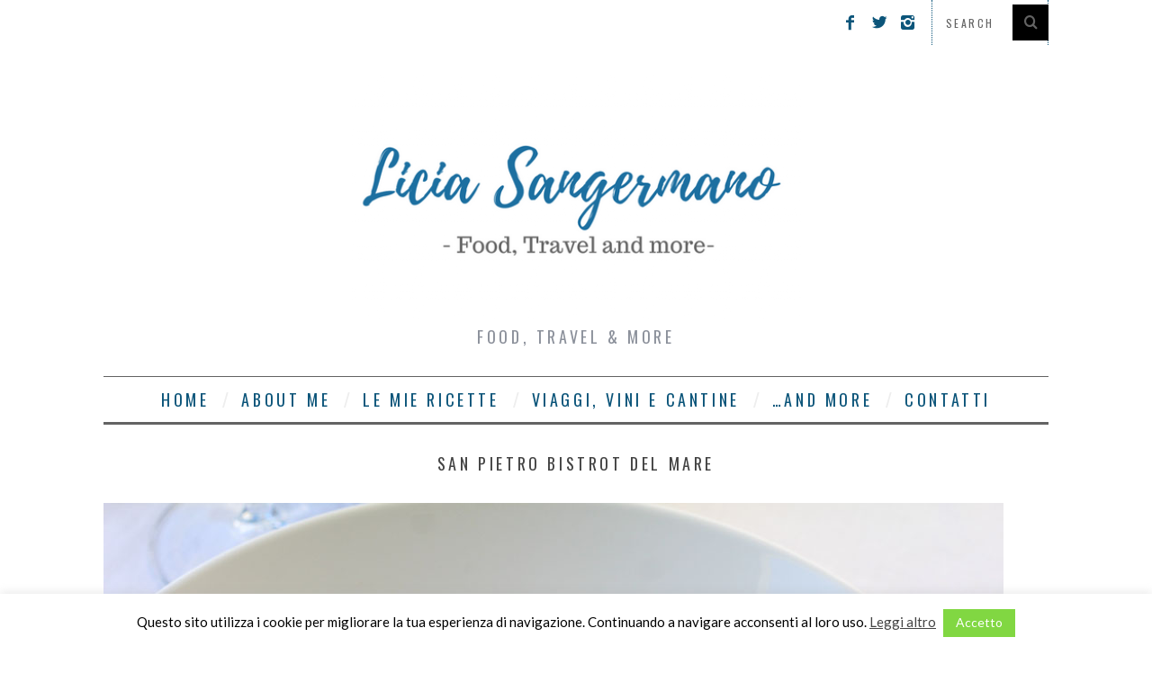

--- FILE ---
content_type: text/html; charset=UTF-8
request_url: https://liciasangermano.it/san-pietro-bistrot-del-mare/img_9793-1/
body_size: 16097
content:
<!DOCTYPE html>
<!--[if lt IE 9]><html lang="it-IT" class="oldie"><![endif]-->
<!--[if (gte IE 9) | !(IE)]><!--><html lang="it-IT" class="modern"><!--<![endif]-->
<head>
<meta charset="UTF-8" />
<meta name="viewport" content="width=device-width, initial-scale=1" />
<!--[if IE]><meta http-equiv='X-UA-Compatible' content='IE=edge,chrome=1'><![endif]-->
<title>san pietro bistrot del mare - Licia Sangermano</title>
<link rel="shortcut icon" href="https://liciasangermano.it/wp-content/uploads/2017/09/Licia-Sangermano-2.png" />
<link rel="apple-touch-icon-precomposed" href="https://liciasangermano.it/wp-content/uploads/2017/09/Licia-Sangermano-2.png" />

<meta name='robots' content='index, follow, max-image-preview:large, max-snippet:-1, max-video-preview:-1' />
	<style>img:is([sizes="auto" i], [sizes^="auto," i]) { contain-intrinsic-size: 3000px 1500px }</style>
	
	<!-- This site is optimized with the Yoast SEO plugin v25.6 - https://yoast.com/wordpress/plugins/seo/ -->
	<link rel="canonical" href="https://liciasangermano.it/san-pietro-bistrot-del-mare/img_9793-1/" />
	<meta property="og:locale" content="it_IT" />
	<meta property="og:type" content="article" />
	<meta property="og:title" content="san pietro bistrot del mare - Licia Sangermano" />
	<meta property="og:description" content="san pietro bistrot del mare" />
	<meta property="og:url" content="https://liciasangermano.it/san-pietro-bistrot-del-mare/img_9793-1/" />
	<meta property="og:site_name" content="Licia Sangermano" />
	<meta property="article:modified_time" content="2017-11-21T16:48:47+00:00" />
	<meta property="og:image" content="https://liciasangermano.it/san-pietro-bistrot-del-mare/img_9793-1" />
	<meta property="og:image:width" content="1000" />
	<meta property="og:image:height" content="667" />
	<meta property="og:image:type" content="image/jpeg" />
	<meta name="twitter:card" content="summary_large_image" />
	<meta name="twitter:site" content="@liciasangermano" />
	<script type="application/ld+json" class="yoast-schema-graph">{"@context":"https://schema.org","@graph":[{"@type":"WebPage","@id":"https://liciasangermano.it/san-pietro-bistrot-del-mare/img_9793-1/","url":"https://liciasangermano.it/san-pietro-bistrot-del-mare/img_9793-1/","name":"san pietro bistrot del mare - Licia Sangermano","isPartOf":{"@id":"https://liciasangermano.it/#website"},"primaryImageOfPage":{"@id":"https://liciasangermano.it/san-pietro-bistrot-del-mare/img_9793-1/#primaryimage"},"image":{"@id":"https://liciasangermano.it/san-pietro-bistrot-del-mare/img_9793-1/#primaryimage"},"thumbnailUrl":"https://liciasangermano.it/wp-content/uploads/2017/11/IMG_9793-1.jpg","datePublished":"2017-11-21T16:47:55+00:00","dateModified":"2017-11-21T16:48:47+00:00","breadcrumb":{"@id":"https://liciasangermano.it/san-pietro-bistrot-del-mare/img_9793-1/#breadcrumb"},"inLanguage":"it-IT","potentialAction":[{"@type":"ReadAction","target":["https://liciasangermano.it/san-pietro-bistrot-del-mare/img_9793-1/"]}]},{"@type":"ImageObject","inLanguage":"it-IT","@id":"https://liciasangermano.it/san-pietro-bistrot-del-mare/img_9793-1/#primaryimage","url":"https://liciasangermano.it/wp-content/uploads/2017/11/IMG_9793-1.jpg","contentUrl":"https://liciasangermano.it/wp-content/uploads/2017/11/IMG_9793-1.jpg","width":1000,"height":667,"caption":"san pietro bistrot del mare"},{"@type":"BreadcrumbList","@id":"https://liciasangermano.it/san-pietro-bistrot-del-mare/img_9793-1/#breadcrumb","itemListElement":[{"@type":"ListItem","position":1,"name":"Home","item":"https://liciasangermano.it/"},{"@type":"ListItem","position":2,"name":"Al San Pietro Bistrot del Mare con Giolì e Birrificio ventiTRE&#8217;","item":"https://liciasangermano.it/san-pietro-bistrot-del-mare/"},{"@type":"ListItem","position":3,"name":"san pietro bistrot del mare"}]},{"@type":"WebSite","@id":"https://liciasangermano.it/#website","url":"https://liciasangermano.it/","name":"Licia Sangermano","description":"Food, Travel &amp; More","publisher":{"@id":"https://liciasangermano.it/#/schema/person/f2d46dac616568e6cb0801e618d1bf22"},"potentialAction":[{"@type":"SearchAction","target":{"@type":"EntryPoint","urlTemplate":"https://liciasangermano.it/?s={search_term_string}"},"query-input":{"@type":"PropertyValueSpecification","valueRequired":true,"valueName":"search_term_string"}}],"inLanguage":"it-IT"},{"@type":["Person","Organization"],"@id":"https://liciasangermano.it/#/schema/person/f2d46dac616568e6cb0801e618d1bf22","name":"Licia Sangermano","image":{"@type":"ImageObject","inLanguage":"it-IT","@id":"https://liciasangermano.it/#/schema/person/image/","url":"https://liciasangermano.it/wp-content/uploads/2020/01/IMG_3627-scaled.jpg","contentUrl":"https://liciasangermano.it/wp-content/uploads/2020/01/IMG_3627-scaled.jpg","width":1920,"height":2560,"caption":"Licia Sangermano"},"logo":{"@id":"https://liciasangermano.it/#/schema/person/image/"}}]}</script>
	<!-- / Yoast SEO plugin. -->


<link rel='dns-prefetch' href='//www.google.com' />
<link rel='dns-prefetch' href='//fonts.googleapis.com' />
<link rel='preconnect' href='https://fonts.gstatic.com' crossorigin />
<link rel="alternate" type="application/rss+xml" title="Licia Sangermano &raquo; Feed" href="https://liciasangermano.it/feed/" />
<link rel="alternate" type="application/rss+xml" title="Licia Sangermano &raquo; Feed dei commenti" href="https://liciasangermano.it/comments/feed/" />
<link rel="alternate" type="application/rss+xml" title="Licia Sangermano &raquo; san pietro bistrot del mare Feed dei commenti" href="https://liciasangermano.it/san-pietro-bistrot-del-mare/img_9793-1/feed/" />
		<!-- This site uses the Google Analytics by ExactMetrics plugin v8.7.4 - Using Analytics tracking - https://www.exactmetrics.com/ -->
							<script src="//www.googletagmanager.com/gtag/js?id=G-N6JBLX79QB"  data-cfasync="false" data-wpfc-render="false" type="text/javascript" async></script>
			<script data-cfasync="false" data-wpfc-render="false" type="text/javascript">
				var em_version = '8.7.4';
				var em_track_user = true;
				var em_no_track_reason = '';
								var ExactMetricsDefaultLocations = {"page_location":"https:\/\/liciasangermano.it\/san-pietro-bistrot-del-mare\/img_9793-1\/"};
								if ( typeof ExactMetricsPrivacyGuardFilter === 'function' ) {
					var ExactMetricsLocations = (typeof ExactMetricsExcludeQuery === 'object') ? ExactMetricsPrivacyGuardFilter( ExactMetricsExcludeQuery ) : ExactMetricsPrivacyGuardFilter( ExactMetricsDefaultLocations );
				} else {
					var ExactMetricsLocations = (typeof ExactMetricsExcludeQuery === 'object') ? ExactMetricsExcludeQuery : ExactMetricsDefaultLocations;
				}

								var disableStrs = [
										'ga-disable-G-N6JBLX79QB',
									];

				/* Function to detect opted out users */
				function __gtagTrackerIsOptedOut() {
					for (var index = 0; index < disableStrs.length; index++) {
						if (document.cookie.indexOf(disableStrs[index] + '=true') > -1) {
							return true;
						}
					}

					return false;
				}

				/* Disable tracking if the opt-out cookie exists. */
				if (__gtagTrackerIsOptedOut()) {
					for (var index = 0; index < disableStrs.length; index++) {
						window[disableStrs[index]] = true;
					}
				}

				/* Opt-out function */
				function __gtagTrackerOptout() {
					for (var index = 0; index < disableStrs.length; index++) {
						document.cookie = disableStrs[index] + '=true; expires=Thu, 31 Dec 2099 23:59:59 UTC; path=/';
						window[disableStrs[index]] = true;
					}
				}

				if ('undefined' === typeof gaOptout) {
					function gaOptout() {
						__gtagTrackerOptout();
					}
				}
								window.dataLayer = window.dataLayer || [];

				window.ExactMetricsDualTracker = {
					helpers: {},
					trackers: {},
				};
				if (em_track_user) {
					function __gtagDataLayer() {
						dataLayer.push(arguments);
					}

					function __gtagTracker(type, name, parameters) {
						if (!parameters) {
							parameters = {};
						}

						if (parameters.send_to) {
							__gtagDataLayer.apply(null, arguments);
							return;
						}

						if (type === 'event') {
														parameters.send_to = exactmetrics_frontend.v4_id;
							var hookName = name;
							if (typeof parameters['event_category'] !== 'undefined') {
								hookName = parameters['event_category'] + ':' + name;
							}

							if (typeof ExactMetricsDualTracker.trackers[hookName] !== 'undefined') {
								ExactMetricsDualTracker.trackers[hookName](parameters);
							} else {
								__gtagDataLayer('event', name, parameters);
							}
							
						} else {
							__gtagDataLayer.apply(null, arguments);
						}
					}

					__gtagTracker('js', new Date());
					__gtagTracker('set', {
						'developer_id.dNDMyYj': true,
											});
					if ( ExactMetricsLocations.page_location ) {
						__gtagTracker('set', ExactMetricsLocations);
					}
										__gtagTracker('config', 'G-N6JBLX79QB', {"forceSSL":"true"} );
										window.gtag = __gtagTracker;										(function () {
						/* https://developers.google.com/analytics/devguides/collection/analyticsjs/ */
						/* ga and __gaTracker compatibility shim. */
						var noopfn = function () {
							return null;
						};
						var newtracker = function () {
							return new Tracker();
						};
						var Tracker = function () {
							return null;
						};
						var p = Tracker.prototype;
						p.get = noopfn;
						p.set = noopfn;
						p.send = function () {
							var args = Array.prototype.slice.call(arguments);
							args.unshift('send');
							__gaTracker.apply(null, args);
						};
						var __gaTracker = function () {
							var len = arguments.length;
							if (len === 0) {
								return;
							}
							var f = arguments[len - 1];
							if (typeof f !== 'object' || f === null || typeof f.hitCallback !== 'function') {
								if ('send' === arguments[0]) {
									var hitConverted, hitObject = false, action;
									if ('event' === arguments[1]) {
										if ('undefined' !== typeof arguments[3]) {
											hitObject = {
												'eventAction': arguments[3],
												'eventCategory': arguments[2],
												'eventLabel': arguments[4],
												'value': arguments[5] ? arguments[5] : 1,
											}
										}
									}
									if ('pageview' === arguments[1]) {
										if ('undefined' !== typeof arguments[2]) {
											hitObject = {
												'eventAction': 'page_view',
												'page_path': arguments[2],
											}
										}
									}
									if (typeof arguments[2] === 'object') {
										hitObject = arguments[2];
									}
									if (typeof arguments[5] === 'object') {
										Object.assign(hitObject, arguments[5]);
									}
									if ('undefined' !== typeof arguments[1].hitType) {
										hitObject = arguments[1];
										if ('pageview' === hitObject.hitType) {
											hitObject.eventAction = 'page_view';
										}
									}
									if (hitObject) {
										action = 'timing' === arguments[1].hitType ? 'timing_complete' : hitObject.eventAction;
										hitConverted = mapArgs(hitObject);
										__gtagTracker('event', action, hitConverted);
									}
								}
								return;
							}

							function mapArgs(args) {
								var arg, hit = {};
								var gaMap = {
									'eventCategory': 'event_category',
									'eventAction': 'event_action',
									'eventLabel': 'event_label',
									'eventValue': 'event_value',
									'nonInteraction': 'non_interaction',
									'timingCategory': 'event_category',
									'timingVar': 'name',
									'timingValue': 'value',
									'timingLabel': 'event_label',
									'page': 'page_path',
									'location': 'page_location',
									'title': 'page_title',
									'referrer' : 'page_referrer',
								};
								for (arg in args) {
																		if (!(!args.hasOwnProperty(arg) || !gaMap.hasOwnProperty(arg))) {
										hit[gaMap[arg]] = args[arg];
									} else {
										hit[arg] = args[arg];
									}
								}
								return hit;
							}

							try {
								f.hitCallback();
							} catch (ex) {
							}
						};
						__gaTracker.create = newtracker;
						__gaTracker.getByName = newtracker;
						__gaTracker.getAll = function () {
							return [];
						};
						__gaTracker.remove = noopfn;
						__gaTracker.loaded = true;
						window['__gaTracker'] = __gaTracker;
					})();
									} else {
										console.log("");
					(function () {
						function __gtagTracker() {
							return null;
						}

						window['__gtagTracker'] = __gtagTracker;
						window['gtag'] = __gtagTracker;
					})();
									}
			</script>
			
							<!-- / Google Analytics by ExactMetrics -->
		<script type="text/javascript">
/* <![CDATA[ */
window._wpemojiSettings = {"baseUrl":"https:\/\/s.w.org\/images\/core\/emoji\/16.0.1\/72x72\/","ext":".png","svgUrl":"https:\/\/s.w.org\/images\/core\/emoji\/16.0.1\/svg\/","svgExt":".svg","source":{"concatemoji":"https:\/\/liciasangermano.it\/wp-includes\/js\/wp-emoji-release.min.js?ver=6.8.3"}};
/*! This file is auto-generated */
!function(s,n){var o,i,e;function c(e){try{var t={supportTests:e,timestamp:(new Date).valueOf()};sessionStorage.setItem(o,JSON.stringify(t))}catch(e){}}function p(e,t,n){e.clearRect(0,0,e.canvas.width,e.canvas.height),e.fillText(t,0,0);var t=new Uint32Array(e.getImageData(0,0,e.canvas.width,e.canvas.height).data),a=(e.clearRect(0,0,e.canvas.width,e.canvas.height),e.fillText(n,0,0),new Uint32Array(e.getImageData(0,0,e.canvas.width,e.canvas.height).data));return t.every(function(e,t){return e===a[t]})}function u(e,t){e.clearRect(0,0,e.canvas.width,e.canvas.height),e.fillText(t,0,0);for(var n=e.getImageData(16,16,1,1),a=0;a<n.data.length;a++)if(0!==n.data[a])return!1;return!0}function f(e,t,n,a){switch(t){case"flag":return n(e,"\ud83c\udff3\ufe0f\u200d\u26a7\ufe0f","\ud83c\udff3\ufe0f\u200b\u26a7\ufe0f")?!1:!n(e,"\ud83c\udde8\ud83c\uddf6","\ud83c\udde8\u200b\ud83c\uddf6")&&!n(e,"\ud83c\udff4\udb40\udc67\udb40\udc62\udb40\udc65\udb40\udc6e\udb40\udc67\udb40\udc7f","\ud83c\udff4\u200b\udb40\udc67\u200b\udb40\udc62\u200b\udb40\udc65\u200b\udb40\udc6e\u200b\udb40\udc67\u200b\udb40\udc7f");case"emoji":return!a(e,"\ud83e\udedf")}return!1}function g(e,t,n,a){var r="undefined"!=typeof WorkerGlobalScope&&self instanceof WorkerGlobalScope?new OffscreenCanvas(300,150):s.createElement("canvas"),o=r.getContext("2d",{willReadFrequently:!0}),i=(o.textBaseline="top",o.font="600 32px Arial",{});return e.forEach(function(e){i[e]=t(o,e,n,a)}),i}function t(e){var t=s.createElement("script");t.src=e,t.defer=!0,s.head.appendChild(t)}"undefined"!=typeof Promise&&(o="wpEmojiSettingsSupports",i=["flag","emoji"],n.supports={everything:!0,everythingExceptFlag:!0},e=new Promise(function(e){s.addEventListener("DOMContentLoaded",e,{once:!0})}),new Promise(function(t){var n=function(){try{var e=JSON.parse(sessionStorage.getItem(o));if("object"==typeof e&&"number"==typeof e.timestamp&&(new Date).valueOf()<e.timestamp+604800&&"object"==typeof e.supportTests)return e.supportTests}catch(e){}return null}();if(!n){if("undefined"!=typeof Worker&&"undefined"!=typeof OffscreenCanvas&&"undefined"!=typeof URL&&URL.createObjectURL&&"undefined"!=typeof Blob)try{var e="postMessage("+g.toString()+"("+[JSON.stringify(i),f.toString(),p.toString(),u.toString()].join(",")+"));",a=new Blob([e],{type:"text/javascript"}),r=new Worker(URL.createObjectURL(a),{name:"wpTestEmojiSupports"});return void(r.onmessage=function(e){c(n=e.data),r.terminate(),t(n)})}catch(e){}c(n=g(i,f,p,u))}t(n)}).then(function(e){for(var t in e)n.supports[t]=e[t],n.supports.everything=n.supports.everything&&n.supports[t],"flag"!==t&&(n.supports.everythingExceptFlag=n.supports.everythingExceptFlag&&n.supports[t]);n.supports.everythingExceptFlag=n.supports.everythingExceptFlag&&!n.supports.flag,n.DOMReady=!1,n.readyCallback=function(){n.DOMReady=!0}}).then(function(){return e}).then(function(){var e;n.supports.everything||(n.readyCallback(),(e=n.source||{}).concatemoji?t(e.concatemoji):e.wpemoji&&e.twemoji&&(t(e.twemoji),t(e.wpemoji)))}))}((window,document),window._wpemojiSettings);
/* ]]> */
</script>
<link rel="stylesheet" href="https://liciasangermano.it/wp-content/cache/minify/4b06f.css" media="all" />

<style id='wp-emoji-styles-inline-css' type='text/css'>

	img.wp-smiley, img.emoji {
		display: inline !important;
		border: none !important;
		box-shadow: none !important;
		height: 1em !important;
		width: 1em !important;
		margin: 0 0.07em !important;
		vertical-align: -0.1em !important;
		background: none !important;
		padding: 0 !important;
	}
</style>
<link rel="stylesheet" href="https://liciasangermano.it/wp-content/cache/minify/a5ff7.css" media="all" />

<style id='classic-theme-styles-inline-css' type='text/css'>
/*! This file is auto-generated */
.wp-block-button__link{color:#fff;background-color:#32373c;border-radius:9999px;box-shadow:none;text-decoration:none;padding:calc(.667em + 2px) calc(1.333em + 2px);font-size:1.125em}.wp-block-file__button{background:#32373c;color:#fff;text-decoration:none}
</style>
<style id='global-styles-inline-css' type='text/css'>
:root{--wp--preset--aspect-ratio--square: 1;--wp--preset--aspect-ratio--4-3: 4/3;--wp--preset--aspect-ratio--3-4: 3/4;--wp--preset--aspect-ratio--3-2: 3/2;--wp--preset--aspect-ratio--2-3: 2/3;--wp--preset--aspect-ratio--16-9: 16/9;--wp--preset--aspect-ratio--9-16: 9/16;--wp--preset--color--black: #000000;--wp--preset--color--cyan-bluish-gray: #abb8c3;--wp--preset--color--white: #ffffff;--wp--preset--color--pale-pink: #f78da7;--wp--preset--color--vivid-red: #cf2e2e;--wp--preset--color--luminous-vivid-orange: #ff6900;--wp--preset--color--luminous-vivid-amber: #fcb900;--wp--preset--color--light-green-cyan: #7bdcb5;--wp--preset--color--vivid-green-cyan: #00d084;--wp--preset--color--pale-cyan-blue: #8ed1fc;--wp--preset--color--vivid-cyan-blue: #0693e3;--wp--preset--color--vivid-purple: #9b51e0;--wp--preset--gradient--vivid-cyan-blue-to-vivid-purple: linear-gradient(135deg,rgba(6,147,227,1) 0%,rgb(155,81,224) 100%);--wp--preset--gradient--light-green-cyan-to-vivid-green-cyan: linear-gradient(135deg,rgb(122,220,180) 0%,rgb(0,208,130) 100%);--wp--preset--gradient--luminous-vivid-amber-to-luminous-vivid-orange: linear-gradient(135deg,rgba(252,185,0,1) 0%,rgba(255,105,0,1) 100%);--wp--preset--gradient--luminous-vivid-orange-to-vivid-red: linear-gradient(135deg,rgba(255,105,0,1) 0%,rgb(207,46,46) 100%);--wp--preset--gradient--very-light-gray-to-cyan-bluish-gray: linear-gradient(135deg,rgb(238,238,238) 0%,rgb(169,184,195) 100%);--wp--preset--gradient--cool-to-warm-spectrum: linear-gradient(135deg,rgb(74,234,220) 0%,rgb(151,120,209) 20%,rgb(207,42,186) 40%,rgb(238,44,130) 60%,rgb(251,105,98) 80%,rgb(254,248,76) 100%);--wp--preset--gradient--blush-light-purple: linear-gradient(135deg,rgb(255,206,236) 0%,rgb(152,150,240) 100%);--wp--preset--gradient--blush-bordeaux: linear-gradient(135deg,rgb(254,205,165) 0%,rgb(254,45,45) 50%,rgb(107,0,62) 100%);--wp--preset--gradient--luminous-dusk: linear-gradient(135deg,rgb(255,203,112) 0%,rgb(199,81,192) 50%,rgb(65,88,208) 100%);--wp--preset--gradient--pale-ocean: linear-gradient(135deg,rgb(255,245,203) 0%,rgb(182,227,212) 50%,rgb(51,167,181) 100%);--wp--preset--gradient--electric-grass: linear-gradient(135deg,rgb(202,248,128) 0%,rgb(113,206,126) 100%);--wp--preset--gradient--midnight: linear-gradient(135deg,rgb(2,3,129) 0%,rgb(40,116,252) 100%);--wp--preset--font-size--small: 13px;--wp--preset--font-size--medium: 20px;--wp--preset--font-size--large: 36px;--wp--preset--font-size--x-large: 42px;--wp--preset--spacing--20: 0.44rem;--wp--preset--spacing--30: 0.67rem;--wp--preset--spacing--40: 1rem;--wp--preset--spacing--50: 1.5rem;--wp--preset--spacing--60: 2.25rem;--wp--preset--spacing--70: 3.38rem;--wp--preset--spacing--80: 5.06rem;--wp--preset--shadow--natural: 6px 6px 9px rgba(0, 0, 0, 0.2);--wp--preset--shadow--deep: 12px 12px 50px rgba(0, 0, 0, 0.4);--wp--preset--shadow--sharp: 6px 6px 0px rgba(0, 0, 0, 0.2);--wp--preset--shadow--outlined: 6px 6px 0px -3px rgba(255, 255, 255, 1), 6px 6px rgba(0, 0, 0, 1);--wp--preset--shadow--crisp: 6px 6px 0px rgba(0, 0, 0, 1);}:where(.is-layout-flex){gap: 0.5em;}:where(.is-layout-grid){gap: 0.5em;}body .is-layout-flex{display: flex;}.is-layout-flex{flex-wrap: wrap;align-items: center;}.is-layout-flex > :is(*, div){margin: 0;}body .is-layout-grid{display: grid;}.is-layout-grid > :is(*, div){margin: 0;}:where(.wp-block-columns.is-layout-flex){gap: 2em;}:where(.wp-block-columns.is-layout-grid){gap: 2em;}:where(.wp-block-post-template.is-layout-flex){gap: 1.25em;}:where(.wp-block-post-template.is-layout-grid){gap: 1.25em;}.has-black-color{color: var(--wp--preset--color--black) !important;}.has-cyan-bluish-gray-color{color: var(--wp--preset--color--cyan-bluish-gray) !important;}.has-white-color{color: var(--wp--preset--color--white) !important;}.has-pale-pink-color{color: var(--wp--preset--color--pale-pink) !important;}.has-vivid-red-color{color: var(--wp--preset--color--vivid-red) !important;}.has-luminous-vivid-orange-color{color: var(--wp--preset--color--luminous-vivid-orange) !important;}.has-luminous-vivid-amber-color{color: var(--wp--preset--color--luminous-vivid-amber) !important;}.has-light-green-cyan-color{color: var(--wp--preset--color--light-green-cyan) !important;}.has-vivid-green-cyan-color{color: var(--wp--preset--color--vivid-green-cyan) !important;}.has-pale-cyan-blue-color{color: var(--wp--preset--color--pale-cyan-blue) !important;}.has-vivid-cyan-blue-color{color: var(--wp--preset--color--vivid-cyan-blue) !important;}.has-vivid-purple-color{color: var(--wp--preset--color--vivid-purple) !important;}.has-black-background-color{background-color: var(--wp--preset--color--black) !important;}.has-cyan-bluish-gray-background-color{background-color: var(--wp--preset--color--cyan-bluish-gray) !important;}.has-white-background-color{background-color: var(--wp--preset--color--white) !important;}.has-pale-pink-background-color{background-color: var(--wp--preset--color--pale-pink) !important;}.has-vivid-red-background-color{background-color: var(--wp--preset--color--vivid-red) !important;}.has-luminous-vivid-orange-background-color{background-color: var(--wp--preset--color--luminous-vivid-orange) !important;}.has-luminous-vivid-amber-background-color{background-color: var(--wp--preset--color--luminous-vivid-amber) !important;}.has-light-green-cyan-background-color{background-color: var(--wp--preset--color--light-green-cyan) !important;}.has-vivid-green-cyan-background-color{background-color: var(--wp--preset--color--vivid-green-cyan) !important;}.has-pale-cyan-blue-background-color{background-color: var(--wp--preset--color--pale-cyan-blue) !important;}.has-vivid-cyan-blue-background-color{background-color: var(--wp--preset--color--vivid-cyan-blue) !important;}.has-vivid-purple-background-color{background-color: var(--wp--preset--color--vivid-purple) !important;}.has-black-border-color{border-color: var(--wp--preset--color--black) !important;}.has-cyan-bluish-gray-border-color{border-color: var(--wp--preset--color--cyan-bluish-gray) !important;}.has-white-border-color{border-color: var(--wp--preset--color--white) !important;}.has-pale-pink-border-color{border-color: var(--wp--preset--color--pale-pink) !important;}.has-vivid-red-border-color{border-color: var(--wp--preset--color--vivid-red) !important;}.has-luminous-vivid-orange-border-color{border-color: var(--wp--preset--color--luminous-vivid-orange) !important;}.has-luminous-vivid-amber-border-color{border-color: var(--wp--preset--color--luminous-vivid-amber) !important;}.has-light-green-cyan-border-color{border-color: var(--wp--preset--color--light-green-cyan) !important;}.has-vivid-green-cyan-border-color{border-color: var(--wp--preset--color--vivid-green-cyan) !important;}.has-pale-cyan-blue-border-color{border-color: var(--wp--preset--color--pale-cyan-blue) !important;}.has-vivid-cyan-blue-border-color{border-color: var(--wp--preset--color--vivid-cyan-blue) !important;}.has-vivid-purple-border-color{border-color: var(--wp--preset--color--vivid-purple) !important;}.has-vivid-cyan-blue-to-vivid-purple-gradient-background{background: var(--wp--preset--gradient--vivid-cyan-blue-to-vivid-purple) !important;}.has-light-green-cyan-to-vivid-green-cyan-gradient-background{background: var(--wp--preset--gradient--light-green-cyan-to-vivid-green-cyan) !important;}.has-luminous-vivid-amber-to-luminous-vivid-orange-gradient-background{background: var(--wp--preset--gradient--luminous-vivid-amber-to-luminous-vivid-orange) !important;}.has-luminous-vivid-orange-to-vivid-red-gradient-background{background: var(--wp--preset--gradient--luminous-vivid-orange-to-vivid-red) !important;}.has-very-light-gray-to-cyan-bluish-gray-gradient-background{background: var(--wp--preset--gradient--very-light-gray-to-cyan-bluish-gray) !important;}.has-cool-to-warm-spectrum-gradient-background{background: var(--wp--preset--gradient--cool-to-warm-spectrum) !important;}.has-blush-light-purple-gradient-background{background: var(--wp--preset--gradient--blush-light-purple) !important;}.has-blush-bordeaux-gradient-background{background: var(--wp--preset--gradient--blush-bordeaux) !important;}.has-luminous-dusk-gradient-background{background: var(--wp--preset--gradient--luminous-dusk) !important;}.has-pale-ocean-gradient-background{background: var(--wp--preset--gradient--pale-ocean) !important;}.has-electric-grass-gradient-background{background: var(--wp--preset--gradient--electric-grass) !important;}.has-midnight-gradient-background{background: var(--wp--preset--gradient--midnight) !important;}.has-small-font-size{font-size: var(--wp--preset--font-size--small) !important;}.has-medium-font-size{font-size: var(--wp--preset--font-size--medium) !important;}.has-large-font-size{font-size: var(--wp--preset--font-size--large) !important;}.has-x-large-font-size{font-size: var(--wp--preset--font-size--x-large) !important;}
:where(.wp-block-post-template.is-layout-flex){gap: 1.25em;}:where(.wp-block-post-template.is-layout-grid){gap: 1.25em;}
:where(.wp-block-columns.is-layout-flex){gap: 2em;}:where(.wp-block-columns.is-layout-grid){gap: 2em;}
:root :where(.wp-block-pullquote){font-size: 1.5em;line-height: 1.6;}
</style>
<link rel="stylesheet" href="https://liciasangermano.it/wp-content/cache/minify/ce16a.css" media="all" />







<link rel="preload" as="style" href="https://fonts.googleapis.com/css?family=Oswald%7CLato&#038;display=swap&#038;ver=1753980033" /><link rel="stylesheet" href="https://fonts.googleapis.com/css?family=Oswald%7CLato&#038;display=swap&#038;ver=1753980033" media="print" onload="this.media='all'"><noscript><link rel="stylesheet" href="https://fonts.googleapis.com/css?family=Oswald%7CLato&#038;display=swap&#038;ver=1753980033" /></noscript><script  src="https://liciasangermano.it/wp-content/cache/minify/d93b6.js"></script>

<script data-cfasync="false" data-wpfc-render="false" type="text/javascript" id='exactmetrics-frontend-script-js-extra'>/* <![CDATA[ */
var exactmetrics_frontend = {"js_events_tracking":"true","download_extensions":"zip,mp3,mpeg,pdf,docx,pptx,xlsx,rar","inbound_paths":"[{\"path\":\"\\\/go\\\/\",\"label\":\"affiliate\"},{\"path\":\"\\\/recommend\\\/\",\"label\":\"affiliate\"}]","home_url":"https:\/\/liciasangermano.it","hash_tracking":"false","v4_id":"G-N6JBLX79QB"};/* ]]> */
</script>
<script  src="https://liciasangermano.it/wp-content/cache/minify/818c0.js"></script>


<script type="text/javascript" id="cookie-law-info-js-extra">
/* <![CDATA[ */
var Cli_Data = {"nn_cookie_ids":[],"cookielist":[],"non_necessary_cookies":[],"ccpaEnabled":"","ccpaRegionBased":"","ccpaBarEnabled":"","strictlyEnabled":["necessary","obligatoire"],"ccpaType":"gdpr","js_blocking":"","custom_integration":"","triggerDomRefresh":"","secure_cookies":""};
var cli_cookiebar_settings = {"animate_speed_hide":"500","animate_speed_show":"500","background":"#fff","border":"#444","border_on":"","button_1_button_colour":"#81d742","button_1_button_hover":"#67ac35","button_1_link_colour":"#fff","button_1_as_button":"1","button_1_new_win":"","button_2_button_colour":"#333","button_2_button_hover":"#292929","button_2_link_colour":"#444","button_2_as_button":"","button_2_hidebar":"","button_3_button_colour":"#000","button_3_button_hover":"#000000","button_3_link_colour":"#fff","button_3_as_button":"1","button_3_new_win":"","button_4_button_colour":"#000","button_4_button_hover":"#000000","button_4_link_colour":"#62a329","button_4_as_button":"","button_7_button_colour":"#61a229","button_7_button_hover":"#4e8221","button_7_link_colour":"#fff","button_7_as_button":"1","button_7_new_win":"","font_family":"inherit","header_fix":"","notify_animate_hide":"1","notify_animate_show":"","notify_div_id":"#cookie-law-info-bar","notify_position_horizontal":"right","notify_position_vertical":"bottom","scroll_close":"","scroll_close_reload":"","accept_close_reload":"","reject_close_reload":"","showagain_tab":"","showagain_background":"#fff","showagain_border":"#000","showagain_div_id":"#cookie-law-info-again","showagain_x_position":"100px","text":"#000","show_once_yn":"","show_once":"10000","logging_on":"","as_popup":"","popup_overlay":"1","bar_heading_text":"","cookie_bar_as":"banner","popup_showagain_position":"bottom-right","widget_position":"left"};
var log_object = {"ajax_url":"https:\/\/liciasangermano.it\/wp-admin\/admin-ajax.php"};
/* ]]> */
</script>
<script  src="https://liciasangermano.it/wp-content/cache/minify/7145b.js"></script>


<link rel="https://api.w.org/" href="https://liciasangermano.it/wp-json/" /><link rel="alternate" title="JSON" type="application/json" href="https://liciasangermano.it/wp-json/wp/v2/media/939" /><link rel="EditURI" type="application/rsd+xml" title="RSD" href="https://liciasangermano.it/xmlrpc.php?rsd" />
<meta name="generator" content="WordPress 6.8.3" />
<link rel='shortlink' href='https://liciasangermano.it/?p=939' />
<link rel="alternate" title="oEmbed (JSON)" type="application/json+oembed" href="https://liciasangermano.it/wp-json/oembed/1.0/embed?url=https%3A%2F%2Fliciasangermano.it%2Fsan-pietro-bistrot-del-mare%2Fimg_9793-1%2F" />
<link rel="alternate" title="oEmbed (XML)" type="text/xml+oembed" href="https://liciasangermano.it/wp-json/oembed/1.0/embed?url=https%3A%2F%2Fliciasangermano.it%2Fsan-pietro-bistrot-del-mare%2Fimg_9793-1%2F&#038;format=xml" />
<meta name="generator" content="Redux 4.5.7" /><style type="text/css">
.main-menu > ul > li:hover > a {color:#333;}.secondary-menu ul > li:hover > a {color:#0c557a;}.main-menu > ul > .link-arrow > a:after{border-color:transparent transparent #0c557a;}.main-menu > ul > li > .sub-menu{border-top-color:#0c557a;}.modern .content-over-image figure:before{opacity:0.1;}.top-strip #searchform input, .top-strip #searchform button{color:#636363}.modern .content-over-image:hover figure:before{opacity:0.7;}.main-menu .sub-menu .sub-links a:after{background-color:#ffffff}.sidebar .widget{border-bottom:1px solid #636363;}.footer-sidebar .widget_rss li:after,.footer-sidebar .widget_pages li a:after,.footer-sidebar .widget_nav_menu li a:after,.footer-sidebar .widget_categories ul li:after, .footer-sidebar .widget_recent_entries li:after,.footer-sidebar .widget_recent_comments li:after{background-color:#8c919b;}.footer-sidebar .widget_ti_latest_comments .comment-text:after{border-bottom-color:transparent;}.footer-sidebar .widget_ti_latest_comments .comment-text:before{border-bottom-color:#585b61;}.footer-sidebar .widget_ti_latest_comments .comment-text{border-color:#585b61;}
.sub-menu-columns .sub-menu .sub-links > .menu-item-has-children > a {color:#0c557a;}
.title-with-sep{background:url("https://liciasangermano.it/wp-content/themes/simplemag/simplemag/images/section-header.png") repeat-x 0 50%;}
@media only screen and (min-width: 751px) {#gallery-carousel,#gallery-carousel .gallery-item{height:580px;}}
</style>
<meta name="generator" content="Elementor 3.30.4; features: additional_custom_breakpoints; settings: css_print_method-external, google_font-enabled, font_display-auto">
			<style>
				.e-con.e-parent:nth-of-type(n+4):not(.e-lazyloaded):not(.e-no-lazyload),
				.e-con.e-parent:nth-of-type(n+4):not(.e-lazyloaded):not(.e-no-lazyload) * {
					background-image: none !important;
				}
				@media screen and (max-height: 1024px) {
					.e-con.e-parent:nth-of-type(n+3):not(.e-lazyloaded):not(.e-no-lazyload),
					.e-con.e-parent:nth-of-type(n+3):not(.e-lazyloaded):not(.e-no-lazyload) * {
						background-image: none !important;
					}
				}
				@media screen and (max-height: 640px) {
					.e-con.e-parent:nth-of-type(n+2):not(.e-lazyloaded):not(.e-no-lazyload),
					.e-con.e-parent:nth-of-type(n+2):not(.e-lazyloaded):not(.e-no-lazyload) * {
						background-image: none !important;
					}
				}
			</style>
			<link rel="icon" href="https://liciasangermano.it/wp-content/uploads/2017/09/cropped-Licia-Sangermano-2-2-32x32.png" sizes="32x32" />
<link rel="icon" href="https://liciasangermano.it/wp-content/uploads/2017/09/cropped-Licia-Sangermano-2-2-192x192.png" sizes="192x192" />
<link rel="apple-touch-icon" href="https://liciasangermano.it/wp-content/uploads/2017/09/cropped-Licia-Sangermano-2-2-180x180.png" />
<meta name="msapplication-TileImage" content="https://liciasangermano.it/wp-content/uploads/2017/09/cropped-Licia-Sangermano-2-2-270x270.png" />
		<style type="text/css" id="wp-custom-css">
			.grecaptcha-badge {
    display: none !important;
}

figure.entry-image {
    opacity: 1;
}		</style>
		<style id="ti_option-dynamic-css" title="dynamic-css" class="redux-options-output">h1, h2, h3, h4, h5, h6, .main-menu a, .secondary-menu a, .widget_pages, .widget_categories, .widget_nav_menu, .tagline, .sub-title, .entry-meta, .entry-note, .read-more, #submit, .ltr .single .entry-content > p:first-of-type:first-letter, input#s, .single-author-box .vcard, .comment-author, .comment-meta, .comment-reply-link, #respond label, .copyright, #wp-calendar tbody, .latest-reviews i, .score-box .total{font-family:Oswald;font-weight:normal;font-style:normal;}.title-with-sep, .title-with-bg, .classic-layout .entry-title, .posts-slider .entry-title{font-size:48px;}.main-menu > ul > li{font-size:18px;}body{font-family:Lato;font-weight:normal;font-style:normal;font-size:16px;}body, .site-content, .layout-full .title-with-sep .title, .layout-full .title-with-sep .entry-title{background-color:#fff;}.entry-image, .paging-navigation .current, .link-pages span, .score-line span, .entry-breakdown .item .score-line, .widget_ti_most_commented span, .all-news-link .read-more{background-color:#7a7b7c;}.paging-navigation .current, .widget span i, .score-line span i, .all-news-link .read-more{color:#636363;}#masthead, .main-menu-fixed{background-color:#ffffff;}.top-strip, .secondary-menu .sub-menu, .top-strip #searchform input[type="text"], .top-strip .social li ul{background-color:transparent;}.top-strip{border-bottom:0px solid #e5e5e5;}.secondary-menu a{color:#636363;}.secondary-menu a:hover{color:#0c557a;}.secondary-menu li, .top-strip #searchform input[type="text"]{border-color:#0c557a;}.top-strip .social li a{color:#0c557a;}.main-menu,.sticky-active .main-menu-fixed{background-color:#ffffff;}.main-menu > ul > li > a{color:#0c557a;}.main-menu > ul > li > a:hover{color:#333;}.main-menu > ul > li:after{color:#eeeeee;}.main-menu{border-top:1px solid #636363;}.main-menu{border-bottom:3px solid #636363;}.main-menu .sub-menu{border-top:0px solid #636363;border-bottom:0px solid #636363;border-left:0px solid #636363;border-right:0px solid #636363;}.main-menu .sub-menu,.main-menu .sub-menu-two-columns .sub-menu:before{background-color:#636363;}.sub-links li a{color:#ffffff;}.sub-links li a:hover{color:#0c557a;}.main-menu .sub-menu .sub-links a:after{background-color:#636363;}.main-menu .sub-menu:after{background-color:#636363;}.sub-posts li a{color:#ffffff;}.sub-posts li a:hover{color:#ffcc0d;}.modern .content-over-image figure:before{background-color:#636363;}.sidebar{border-top:1px solid #636363;border-bottom:1px solid #636363;border-left:1px solid #636363;border-right:1px solid #636363;}.slide-dock{background-color:#ffffff;}.slide-dock h3, .slide-dock a, .slide-dock p{color:#494949;}.footer-sidebar, .widget_ti_most_commented li a{background-color:transparent;}.footer-sidebar .widget h3{color:#ffffff;}.footer-sidebar{color:#8c919b;}.footer-sidebar .widget a{color:#8c919b;}.footer-sidebar .widget a:hover{color:#ffffff;}.widget-area-2, .widget-area-3, .footer-sidebar .widget{border-top:1px dotted #585b61;border-bottom:1px dotted #585b61;border-left:1px dotted #585b61;border-right:1px dotted #585b61;}.copyright{background-color:transparent;}.copyright, .copyright a{color:#8c919b;}</style>				<style type="text/css" id="c4wp-checkout-css">
					.woocommerce-checkout .c4wp_captcha_field {
						margin-bottom: 10px;
						margin-top: 15px;
						position: relative;
						display: inline-block;
					}
				</style>
								<style type="text/css" id="c4wp-v3-lp-form-css">
					.login #login, .login #lostpasswordform {
						min-width: 350px !important;
					}
					.wpforms-field-c4wp iframe {
						width: 100% !important;
					}
				</style>
							<style type="text/css" id="c4wp-v3-lp-form-css">
				.login #login, .login #lostpasswordform {
					min-width: 350px !important;
				}
				.wpforms-field-c4wp iframe {
					width: 100% !important;
				}
			</style>
			
</head>

<body class="attachment wp-singular attachment-template-default single single-attachment postid-939 attachmentid-939 attachment-jpeg wp-theme-simplemagsimplemag ltr elementor-default elementor-kit-3803" itemscope itemtype="http://schema.org/WebPage">

    <div id="pageslide" class="st-menu st-effect">
    	<a href="#" id="close-pageslide"><i class="icomoon-remove-sign"></i></a>
    </div><!-- Sidebar in Mobile View -->
    
	    <section id="site" class="layout-full">
        <div class="site-content">
    
            <header id="masthead" role="banner" class="clearfix with-menu" itemscope itemtype="http://schema.org/WPHeader">
                
                <div class="no-print top-strip">
                    <div class="wrapper clearfix">
            
                        
<form method="get" id="searchform" action="https://liciasangermano.it/" role="search">
	<input type="text" name="s" id="s" value="Search" onfocus="if(this.value=='Search')this.value='';" onblur="if(this.value=='')this.value='Search';" />
    <button type="submit">
    	<i class="icomoon-search"></i>
    </button>
</form><ul class="social">
		<li><a href="#" class="icomoon-share social-share-link"></a>
			<ul><li><a href="https://www.facebook.com/liciasangermano/" class="icomoon-facebook" target="_blank"></a></li><li><a href="https://twitter.com/liciasangermano" class="icomoon-twitter" target="_blank"></a></li><li><a href="https://www.instagram.com/liciasangermano/" class="icomoon-instagram" target="_blank"></a></li>		</ul>
		</li>
	</ul>                        
                        <a href="#" id="open-pageslide" data-effect="st-effect"><i class="icomoon-menu"></i></a>
                        
                                            </div><!-- .wrapper -->
                </div><!-- .top-strip -->
                
                
                <div id="branding" class="animated">
                    <div class="wrapper">
                    
<div class="header header-default">
    <a class="logo" href="https://liciasangermano.it/">
        <img src="https://liciasangermano.it/wp-content/uploads/2017/09/cropped-Licia-Sangermano-2-1-e1507058932398.png" alt="Licia Sangermano - Food, Travel &amp; More" width="499" height="275" />
    </a><!-- Logo -->
    
        <span class="tagline" itemprop="description">Food, Travel &amp; More</span>
    </div><!-- .header-default -->                    </div><!-- .wrapper -->
                </div><!-- #branding -->
                
				<div class="no-print animated main-menu-container"><nav class="wrapper main-menu" role="navigation" itemscope="itemscope" itemtype="http://schema.org/SiteNavigationElement"><ul id="menu-top-menu" class="menu"><li id="menu-item-29" class="menu-item menu-item-type-custom menu-item-object-custom menu-item-home"><a href="https://liciasangermano.it/">Home</a></li>
<li id="menu-item-30" class="menu-item menu-item-type-post_type menu-item-object-page"><a href="https://liciasangermano.it/chi-sono/">About me</a></li>
<li id="menu-item-84" class="menu-item menu-item-type-taxonomy menu-item-object-category menu-item-has-children"><a href="https://liciasangermano.it/category/food/">Le mie ricette</a><div class="sub-menu"><ul class="sub-posts">
								<li>
									<figure>
										<a href="https://liciasangermano.it/montasio-dop-il-formaggio-che-racconta-il-friuli-e-seduce-leuropa/"><img src="https://liciasangermano.it/wp-content/uploads/2025/03/IMG_2316-296x197.jpg" alt="Montasio DOP: il formaggio che racconta il Friuli e seduce l’Europa" width="296" height="197" /></a>
									</figure>
									<a href="https://liciasangermano.it/montasio-dop-il-formaggio-che-racconta-il-friuli-e-seduce-leuropa/">Montasio DOP: il formaggio che racconta il Friuli e seduce l’Europa</a>
								</li>
								<li>
									<figure>
										<a href="https://liciasangermano.it/melanzane-glassate-ricetta-facile-ed-infallibile/"><img src="https://liciasangermano.it/wp-content/uploads/2023/06/melanzane-glassate-alla-soia-3-296x197.jpg" alt="Melanzane glassate: ricetta facile ed infallibile" width="296" height="197" /></a>
									</figure>
									<a href="https://liciasangermano.it/melanzane-glassate-ricetta-facile-ed-infallibile/">Melanzane glassate: ricetta facile ed infallibile</a>
								</li>
								<li>
									<figure>
										<a href="https://liciasangermano.it/pasta-con-asparagina-e-stracciatella/"><img src="https://liciasangermano.it/wp-content/uploads/2023/05/pasta-con-asparagina-e-stracciatella-3-296x197.jpg" alt="Pasta con asparagina e stracciatella" width="296" height="197" /></a>
									</figure>
									<a href="https://liciasangermano.it/pasta-con-asparagina-e-stracciatella/">Pasta con asparagina e stracciatella</a>
								</li></ul>
<ul class="sub-links">
	<li id="menu-item-109" class="menu-item menu-item-type-taxonomy menu-item-object-category"><a href="https://liciasangermano.it/category/food/antipasti/">Antipasti</a><div class="sub-menu"></div>
</li>
	<li id="menu-item-253" class="menu-item menu-item-type-taxonomy menu-item-object-category"><a href="https://liciasangermano.it/category/food/primi/">Primi</a><div class="sub-menu"></div>
</li>
	<li id="menu-item-108" class="menu-item menu-item-type-taxonomy menu-item-object-category"><a href="https://liciasangermano.it/category/food/secondi/">Secondi</a><div class="sub-menu"></div>
</li>
	<li id="menu-item-1885" class="menu-item menu-item-type-taxonomy menu-item-object-category"><a href="https://liciasangermano.it/category/food/contorni/">Contorni</a><div class="sub-menu"></div>
</li>
	<li id="menu-item-254" class="menu-item menu-item-type-taxonomy menu-item-object-category"><a href="https://liciasangermano.it/category/food/zuppe/">Zuppe</a><div class="sub-menu"></div>
</li>
	<li id="menu-item-1988" class="menu-item menu-item-type-taxonomy menu-item-object-category"><a href="https://liciasangermano.it/category/food/veggie/">Veggie</a><div class="sub-menu"></div>
</li>
	<li id="menu-item-106" class="menu-item menu-item-type-taxonomy menu-item-object-category"><a href="https://liciasangermano.it/category/food/dolci/">Dolci</a><div class="sub-menu"></div>
</li>
	<li id="menu-item-255" class="menu-item menu-item-type-taxonomy menu-item-object-category"><a href="https://liciasangermano.it/category/food/brunch/">Brunch</a><div class="sub-menu"></div>
</li>
</ul>
</div>
</li>
<li id="menu-item-325" class="menu-item menu-item-type-taxonomy menu-item-object-category menu-item-has-children"><a href="https://liciasangermano.it/category/travel/">Viaggi, Vini e Cantine</a><div class="sub-menu"><ul class="sub-posts">
								<li>
									<figure>
										<a href="https://liciasangermano.it/etna-a-360-con-benanti/"><img src="https://liciasangermano.it/wp-content/uploads/2025/08/IMG_5320-296x197.jpg" alt="In viaggio con Benanti: Etna a 360°" width="296" height="197" /></a>
									</figure>
									<a href="https://liciasangermano.it/etna-a-360-con-benanti/">In viaggio con Benanti: Etna a 360°</a>
								</li>
								<li>
									<figure>
										<a href="https://liciasangermano.it/lapproccio-montefili-sangiovese-in-purezza-vigna-per-vigna/"><img src="https://liciasangermano.it/wp-content/uploads/2025/05/IMG_4094-296x197.jpg" alt="L&#8217;approccio Montefili: Sangiovese in purezza, vigna per vigna" width="296" height="197" /></a>
									</figure>
									<a href="https://liciasangermano.it/lapproccio-montefili-sangiovese-in-purezza-vigna-per-vigna/">L&#8217;approccio Montefili: Sangiovese in purezza, vigna per vigna</a>
								</li>
								<li>
									<figure>
										<a href="https://liciasangermano.it/nel-cuore-della-valtenesi-rosamara-e-molmenti-lanima-senza-tempo-del-rosato/"><img src="https://liciasangermano.it/wp-content/uploads/2025/03/IMG_1817-296x197.jpg" alt="Nel cuore della Valtènesi: Rosamara e Molmenti, l’anima senza tempo del rosato" width="296" height="197" /></a>
									</figure>
									<a href="https://liciasangermano.it/nel-cuore-della-valtenesi-rosamara-e-molmenti-lanima-senza-tempo-del-rosato/">Nel cuore della Valtènesi: Rosamara e Molmenti, l’anima senza tempo del rosato</a>
								</li></ul>
<ul class="sub-links">
	<li id="menu-item-327" class="menu-item menu-item-type-taxonomy menu-item-object-category menu-item-has-children"><a href="https://liciasangermano.it/category/travel/italia/">Italia</a><div class="sub-menu">
	<ul class="sub-links">
		<li id="menu-item-328" class="menu-item menu-item-type-taxonomy menu-item-object-category"><a href="https://liciasangermano.it/category/travel/italia/100-ore-nel-piceno/">100 ore nel Piceno</a><div class="sub-menu"></div>
</li>
	</ul>
</div>
</li>
	<li id="menu-item-1362" class="menu-item menu-item-type-taxonomy menu-item-object-category"><a href="https://liciasangermano.it/category/travel/europa/">Europa</a><div class="sub-menu"></div>
</li>
	<li id="menu-item-681" class="menu-item menu-item-type-taxonomy menu-item-object-category"><a href="https://liciasangermano.it/category/travel/day-tour/">Day Tour</a><div class="sub-menu"></div>
</li>
</ul>
</div>
</li>
<li id="menu-item-494" class="menu-item menu-item-type-taxonomy menu-item-object-category menu-item-has-children"><a href="https://liciasangermano.it/category/and-more/">&#8230;and more</a><div class="sub-menu"><ul class="sub-posts">
								<li>
									<figure>
										<a href="https://liciasangermano.it/lapproccio-montefili-sangiovese-in-purezza-vigna-per-vigna/"><img src="https://liciasangermano.it/wp-content/uploads/2025/05/IMG_4094-296x197.jpg" alt="L&#8217;approccio Montefili: Sangiovese in purezza, vigna per vigna" width="296" height="197" /></a>
									</figure>
									<a href="https://liciasangermano.it/lapproccio-montefili-sangiovese-in-purezza-vigna-per-vigna/">L&#8217;approccio Montefili: Sangiovese in purezza, vigna per vigna</a>
								</li>
								<li>
									<figure>
										<a href="https://liciasangermano.it/sorsi-e-morsi-il-secondo-appuntamento-tra-mare-e-creativita/"><img src="https://liciasangermano.it/wp-content/uploads/2025/04/IMG_3001-6-edited-296x197.jpg" alt="Sorsi e Morsi: il secondo appuntamento tra mare e creatività" width="296" height="197" /></a>
									</figure>
									<a href="https://liciasangermano.it/sorsi-e-morsi-il-secondo-appuntamento-tra-mare-e-creativita/">Sorsi e Morsi: il secondo appuntamento tra mare e creatività</a>
								</li>
								<li>
									<figure>
										<a href="https://liciasangermano.it/sorsi-morsi-a-trieste-lincontro-tra-gusto-e-inclusione/"><img src="https://liciasangermano.it/wp-content/uploads/2025/03/IMG_5533-296x197.jpg" alt="Sorsi &amp; Morsi: a Trieste l’incontro tra gusto e inclusione" width="296" height="197" /></a>
									</figure>
									<a href="https://liciasangermano.it/sorsi-morsi-a-trieste-lincontro-tra-gusto-e-inclusione/">Sorsi &amp; Morsi: a Trieste l’incontro tra gusto e inclusione</a>
								</li></ul>
<ul class="sub-links">
	<li id="menu-item-3317" class="menu-item menu-item-type-taxonomy menu-item-object-category"><a href="https://liciasangermano.it/category/tips/">Tips</a><div class="sub-menu"></div>
</li>
	<li id="menu-item-495" class="menu-item menu-item-type-taxonomy menu-item-object-category"><a href="https://liciasangermano.it/category/and-more/posti-consigliati/">Posti Consigliati</a><div class="sub-menu"></div>
</li>
	<li id="menu-item-924" class="menu-item menu-item-type-taxonomy menu-item-object-category"><a href="https://liciasangermano.it/category/and-more/eventi-speciali/">Eventi Speciali</a><div class="sub-menu"></div>
</li>
</ul>
</div>
</li>
<li id="menu-item-32" class="menu-item menu-item-type-post_type menu-item-object-page"><a href="https://liciasangermano.it/contatti/">Contatti</a></li>
</ul></nav></div>            
            </header><!-- #masthead -->	
	<section id="content" role="main" class="clearfix animated">
    	<div class="wrapper">
        	
            <header class="entry-header page-header">
                <div class="page-title">
					<h1 class="entry-title">san pietro bistrot del mare</h1>
                </div>
            </header>
			
			            
                <article id="post-939" class="post-939 attachment type-attachment status-inherit hentry">
                
                                        <p class="attachment">
                        <a href="https://liciasangermano.it/wp-content/uploads/2017/11/IMG_9793-1.jpg" title="san pietro bistrot del mare" rel="attachment">
                            <img src="https://liciasangermano.it/wp-content/uploads/2017/11/IMG_9793-1.jpg" width="1000" height="667" class="attachment-medium" alt="" />
                        </a>
                    </p>
                                        
                </article>
            
                    
        </div>
    </section><!-- #content -->


        <footer id="footer" class="no-print animated" role="contentinfo" itemscope="itemscope" itemtype="http://schema.org/WPFooter">

        	
            
            <div class="copyright">
                <div class="wrapper">
                	<div class="grids">
                        <div class="grid-10">
                            <!--©️ 2022 <strong>Felicia Sangermano</strong> | <a title="Realizzazione siti web e marketing digitale" href="https://web.mnweb.it/" target="_blank">Powered by: MN Web Solutions</a>
							-->&copy; 2017-2025 <strong>Felicia Sangermano</strong> | <a title="MN WEB - Tech & Creative Agency" href="https://www.mnweb.it/" target="_blank">Powered by: MNWEB</a>
							                        </div>
                        <div class="grid-2">
                            <a href="#" class="back-top">Back to top <i class="icomoon-chevron-up"></i></a>
                        </div>
                    </div>
                </div>
            </div>
            
        </footer><!-- #footer -->
    </div><!-- .site-content -->
</section><!-- #site -->
<script type="speculationrules">
{"prefetch":[{"source":"document","where":{"and":[{"href_matches":"\/*"},{"not":{"href_matches":["\/wp-*.php","\/wp-admin\/*","\/wp-content\/uploads\/*","\/wp-content\/*","\/wp-content\/plugins\/*","\/wp-content\/themes\/simplemag\/simplemag\/*","\/*\\?(.+)"]}},{"not":{"selector_matches":"a[rel~=\"nofollow\"]"}},{"not":{"selector_matches":".no-prefetch, .no-prefetch a"}}]},"eagerness":"conservative"}]}
</script>
<!--googleoff: all--><div id="cookie-law-info-bar" data-nosnippet="true"><span>Questo sito utilizza i cookie per migliorare la tua esperienza di navigazione. Continuando a navigare acconsenti al loro uso. <a href="https://liciasangermano.it/cookie-e-privacy-policy" id="CONSTANT_OPEN_URL" target="_blank" class="cli-plugin-main-link" style="display:inline-block">Leggi altro</a> <a role='button' data-cli_action="accept" id="cookie_action_close_header" class="large cli-plugin-button cli-plugin-main-button cookie_action_close_header cli_action_button wt-cli-accept-btn" style="display:inline-block">Accetto</a></span></div><div id="cookie-law-info-again" style="display:none" data-nosnippet="true"><span id="cookie_hdr_showagain">Privacy &amp; Cookies Policy</span></div><div class="cli-modal" data-nosnippet="true" id="cliSettingsPopup" tabindex="-1" role="dialog" aria-labelledby="cliSettingsPopup" aria-hidden="true">
  <div class="cli-modal-dialog" role="document">
	<div class="cli-modal-content cli-bar-popup">
		  <button type="button" class="cli-modal-close" id="cliModalClose">
			<svg class="" viewBox="0 0 24 24"><path d="M19 6.41l-1.41-1.41-5.59 5.59-5.59-5.59-1.41 1.41 5.59 5.59-5.59 5.59 1.41 1.41 5.59-5.59 5.59 5.59 1.41-1.41-5.59-5.59z"></path><path d="M0 0h24v24h-24z" fill="none"></path></svg>
			<span class="wt-cli-sr-only">Chiudi</span>
		  </button>
		  <div class="cli-modal-body">
			<div class="cli-container-fluid cli-tab-container">
	<div class="cli-row">
		<div class="cli-col-12 cli-align-items-stretch cli-px-0">
			<div class="cli-privacy-overview">
				<h4>Privacy Overview</h4>				<div class="cli-privacy-content">
					<div class="cli-privacy-content-text">This website uses cookies to improve your experience while you navigate through the website. Out of these, the cookies that are categorized as necessary are stored on your browser as they are essential for the working of basic functionalities of the website. We also use third-party cookies that help us analyze and understand how you use this website. These cookies will be stored in your browser only with your consent. You also have the option to opt-out of these cookies. But opting out of some of these cookies may affect your browsing experience.</div>
				</div>
				<a class="cli-privacy-readmore" aria-label="Mostra altro" role="button" data-readmore-text="Mostra altro" data-readless-text="Mostra meno"></a>			</div>
		</div>
		<div class="cli-col-12 cli-align-items-stretch cli-px-0 cli-tab-section-container">
												<div class="cli-tab-section">
						<div class="cli-tab-header">
							<a role="button" tabindex="0" class="cli-nav-link cli-settings-mobile" data-target="necessary" data-toggle="cli-toggle-tab">
								Necessary							</a>
															<div class="wt-cli-necessary-checkbox">
									<input type="checkbox" class="cli-user-preference-checkbox"  id="wt-cli-checkbox-necessary" data-id="checkbox-necessary" checked="checked"  />
									<label class="form-check-label" for="wt-cli-checkbox-necessary">Necessary</label>
								</div>
								<span class="cli-necessary-caption">Sempre abilitato</span>
													</div>
						<div class="cli-tab-content">
							<div class="cli-tab-pane cli-fade" data-id="necessary">
								<div class="wt-cli-cookie-description">
									Necessary cookies are absolutely essential for the website to function properly. This category only includes cookies that ensures basic functionalities and security features of the website. These cookies do not store any personal information.								</div>
							</div>
						</div>
					</div>
																	<div class="cli-tab-section">
						<div class="cli-tab-header">
							<a role="button" tabindex="0" class="cli-nav-link cli-settings-mobile" data-target="non-necessary" data-toggle="cli-toggle-tab">
								Non-necessary							</a>
															<div class="cli-switch">
									<input type="checkbox" id="wt-cli-checkbox-non-necessary" class="cli-user-preference-checkbox"  data-id="checkbox-non-necessary" checked='checked' />
									<label for="wt-cli-checkbox-non-necessary" class="cli-slider" data-cli-enable="Abilitato" data-cli-disable="Disabilitato"><span class="wt-cli-sr-only">Non-necessary</span></label>
								</div>
													</div>
						<div class="cli-tab-content">
							<div class="cli-tab-pane cli-fade" data-id="non-necessary">
								<div class="wt-cli-cookie-description">
									Any cookies that may not be particularly necessary for the website to function and is used specifically to collect user personal data via analytics, ads, other embedded contents are termed as non-necessary cookies. It is mandatory to procure user consent prior to running these cookies on your website.								</div>
							</div>
						</div>
					</div>
										</div>
	</div>
</div>
		  </div>
		  <div class="cli-modal-footer">
			<div class="wt-cli-element cli-container-fluid cli-tab-container">
				<div class="cli-row">
					<div class="cli-col-12 cli-align-items-stretch cli-px-0">
						<div class="cli-tab-footer wt-cli-privacy-overview-actions">
						
															<a id="wt-cli-privacy-save-btn" role="button" tabindex="0" data-cli-action="accept" class="wt-cli-privacy-btn cli_setting_save_button wt-cli-privacy-accept-btn cli-btn">ACCETTA E SALVA</a>
													</div>
						
					</div>
				</div>
			</div>
		</div>
	</div>
  </div>
</div>
<div class="cli-modal-backdrop cli-fade cli-settings-overlay"></div>
<div class="cli-modal-backdrop cli-fade cli-popupbar-overlay"></div>
<!--googleon: all--><!-- Custom Facebook Feed JS -->
<script type="text/javascript">var cffajaxurl = "https://liciasangermano.it/wp-admin/admin-ajax.php";
var cfflinkhashtags = "true";
</script>
<!-- Instagram Feed JS -->
<script type="text/javascript">
var sbiajaxurl = "https://liciasangermano.it/wp-admin/admin-ajax.php";
</script>
			<script>
				const lazyloadRunObserver = () => {
					const lazyloadBackgrounds = document.querySelectorAll( `.e-con.e-parent:not(.e-lazyloaded)` );
					const lazyloadBackgroundObserver = new IntersectionObserver( ( entries ) => {
						entries.forEach( ( entry ) => {
							if ( entry.isIntersecting ) {
								let lazyloadBackground = entry.target;
								if( lazyloadBackground ) {
									lazyloadBackground.classList.add( 'e-lazyloaded' );
								}
								lazyloadBackgroundObserver.unobserve( entry.target );
							}
						});
					}, { rootMargin: '200px 0px 200px 0px' } );
					lazyloadBackgrounds.forEach( ( lazyloadBackground ) => {
						lazyloadBackgroundObserver.observe( lazyloadBackground );
					} );
				};
				const events = [
					'DOMContentLoaded',
					'elementor/lazyload/observe',
				];
				events.forEach( ( event ) => {
					document.addEventListener( event, lazyloadRunObserver );
				} );
			</script>
			<script type="text/javascript" id="cffscripts-js-extra">
/* <![CDATA[ */
var cffOptions = {"placeholder":"https:\/\/liciasangermano.it\/wp-content\/plugins\/custom-facebook-feed\/assets\/img\/placeholder.png"};
/* ]]> */
</script>




<script  src="https://liciasangermano.it/wp-content/cache/minify/1b450.js"></script>

<script type="text/javascript" src="https://www.google.com/recaptcha/api.js?render=6LeYIVUpAAAAAMzb81jBF-WmZXTwIC0g2UGyqo6k&amp;hl=it&amp;ver=7.6.0" id="c4wp-method-provider-js" defer="defer" data-wp-strategy="defer"></script>
<script type="text/javascript" id="c4wp-method-js-extra">
/* <![CDATA[ */
var c4wpConfig = {"ajax_url":"https:\/\/liciasangermano.it\/wp-admin\/admin-ajax.php","captcha_version":"v3","disable_submit":"","site_key":"6LeYIVUpAAAAAMzb81jBF-WmZXTwIC0g2UGyqo6k","size":"normal","theme":"light","badge":"bottomright","failure_action":"nothing","additional_js":"","fallback_js":"\"\\t\\t\\t\\n\\t\\t\\t\\\/* @v3-fallback-js:start *\\\/\\n\\t\\t\\tif ( typeof captcha_div == 'undefined' && form.classList.contains( 'wc-block-checkout__form' ) ) {\\n\\t\\t\\t\\tvar captcha_div = form.querySelector( '#additional-information-c4wp-c4wp-wc-checkout' );\\n\\t\\t\\t}\\n\\n\\t\\t\\tif ( ! captcha_div && form.classList.contains( 'wc-block-checkout__form' ) ) {\\n\\t\\t\\t\\tvar captcha_div = form.querySelector( '#order-c4wp-c4wp-wc-checkout' );\\n\\t\\t\\t}\\n\\n\\t\\t\\tif ( typeof captcha_div == 'undefined' ) {\\n\\t\\t\\t\\tvar captcha_div = form.querySelector( '.c4wp_captcha_field_div' );\\n\\t\\t\\t}\\n\\n\\t\\t\\tvar parentElem = captcha_div.parentElement;\\n\\n\\t\\t\\tif ( ( form.classList.contains( 'c4wp-primed' ) ) || ( ! form.classList.contains( 'c4wp_verify_underway' ) && captcha_div.parentElement.getAttribute( 'data-c4wp-use-ajax' ) == 'true' ) ) {\\n\\n\\t\\t\\t\\tform.classList.add('c4wp_verify_underway' );\\n\\t\\t\\t\\tconst flagMarkup =  '<input id=\\\"c4wp_ajax_flag\\\" type=\\\"hidden\\\" name=\\\"c4wp_ajax_flag\\\" value=\\\"c4wp_ajax_flag\\\">';\\n\\t\\t\\t\\tvar flagMarkupDiv = document.createElement('div');\\n\\t\\t\\t\\tflagMarkupDiv.innerHTML = flagMarkup.trim();\\n\\n\\t\\t\\t\\tform.appendChild( flagMarkupDiv );\\n\\t\\n\\t\\t\\t\\tvar nonce = captcha_div.parentElement.getAttribute( 'data-nonce' );\\n\\n\\t\\t\\t\\tvar formData = new FormData();\\n\\n\\t\\t\\t\\tformData.append( 'action', 'c4wp_ajax_verify' );\\n\\t\\t\\t\\tformData.append( 'nonce', nonce );\\n\\t\\t\\t\\tformData.append( 'response', data );\\n\\t\\t\\t\\t\\n\\t\\t\\t\\tfetch( 'https:\\\/\\\/liciasangermano.it\\\/wp-admin\\\/admin-ajax.php', {\\n\\t\\t\\t\\t\\tmethod: 'POST',\\n\\t\\t\\t\\t\\tbody: formData,\\n\\t\\t\\t\\t} ) \\\/\\\/ wrapped\\n\\t\\t\\t\\t\\t.then( \\n\\t\\t\\t\\t\\t\\tres => res.json()\\n\\t\\t\\t\\t\\t)\\n\\t\\t\\t\\t\\t.then( data => {\\n\\t\\t\\t\\t\\t\\tif ( data['success'] ) {\\n\\t\\t\\t\\t\\t\\t\\tform.classList.add( 'c4wp_verified' );\\n\\t\\t\\t\\t\\t\\t\\t\\\/\\\/ Submit as usual.\\n\\t\\t\\t\\t\\t\\t\\tif ( foundSubmitBtn ) {\\n\\t\\t\\t\\t\\t\\t\\t\\tfoundSubmitBtn.click();\\n\\t\\t\\t\\t\\t\\t\\t} else if ( form.classList.contains( 'wc-block-checkout__form' ) ) {\\n\\t\\t\\t\\t\\t\\t\\t\\tjQuery( form ).find( '.wc-block-components-checkout-place-order-button:not(.c4wp-submit)' ).click(); \\n\\t\\t\\t\\t\\t\\t\\t} else {\\t\\t\\t\\t\\t\\t\\t\\t\\n\\t\\t\\t\\t\\t\\t\\t\\tif ( typeof form.submit === 'function' ) {\\n\\t\\t\\t\\t\\t\\t\\t\\t\\tform.submit();\\n\\t\\t\\t\\t\\t\\t\\t\\t} else {\\n\\t\\t\\t\\t\\t\\t\\t\\t\\tHTMLFormElement.prototype.submit.call(form);\\n\\t\\t\\t\\t\\t\\t\\t\\t}\\n\\t\\t\\t\\t\\t\\t\\t}\\n\\n\\t\\t\\t\\t\\t\\t} else {\\n\\t\\t\\t\\t\\t\\t\\t\\\/\\\/jQuery( '.nf-form-cont' ).trigger( 'nfFormReady' );\\n\\n\\t\\t\\t\\t\\t\\t\\tif ( 'redirect' === 'nothing' ) {\\n\\t\\t\\t\\t\\t\\t\\t\\twindow.location.href = '';\\n\\t\\t\\t\\t\\t\\t\\t}\\n\\n\\t\\t\\t\\t\\t\\t\\tif ( 'v2_checkbox' === 'nothing' ) {\\n\\t\\t\\t\\t\\t\\t\\t\\tif ( form.classList.contains( 'wc-block-checkout__form' ) ) {\\n\\t\\t\\t\\t\\t\\t\\t\\t\\tcaptcha_div = captcha_div.parentElement;\\n\\t\\t\\t\\t\\t\\t\\t\\t}\\n\\n\\t\\t\\t\\t\\t\\t\\t\\tcaptcha_div.innerHTML = '';\\n\\t\\t\\t\\t\\t\\t\\t\\tform.classList.add( 'c4wp_v2_fallback_active' );\\n\\t\\t\\t\\t\\t\\t\\t\\tflagMarkupDiv.firstChild.setAttribute( 'name', 'c4wp_v2_fallback' );\\n\\n\\t\\t\\t\\t\\t\\t\\t\\tvar c4wp_captcha = grecaptcha.render( captcha_div,{\\n\\t\\t\\t\\t\\t\\t\\t\\t\\t'sitekey' : '',\\t\\t\\n\\t\\t\\t\\t\\t\\t\\t\\t\\t'size'  : 'normal',\\n\\t\\t\\t\\t\\t\\t\\t\\t\\t'theme' : 'light',\\t\\t\\t\\t\\n\\t\\t\\t\\t\\t\\t\\t\\t\\t'expired-callback' : function(){\\n\\t\\t\\t\\t\\t\\t\\t\\t\\t\\tgrecaptcha.reset( c4wp_captcha );\\n\\t\\t\\t\\t\\t\\t\\t\\t\\t}\\n\\t\\t\\t\\t\\t\\t\\t\\t}); \\n\\t\\t\\t\\t\\t\\t\\t\\tjQuery( '.ninja-forms-field.c4wp-submit' ).prop( 'disabled', false );\\n\\t\\t\\t\\t\\t\\t\\t}\\n\\n\\t\\t\\t\\t\\t\\t\\tif ( form.classList.contains( 'wc-block-checkout__form' ) ) {\\n\\t\\t\\t\\t\\t\\t\\t\\treturn true;\\n\\t\\t\\t\\t\\t\\t\\t}\\n\\n\\t\\t\\t\\t\\t\\t\\tif ( form.parentElement.classList.contains( 'nf-form-layout' ) ) {\\n\\t\\t\\t\\t\\t\\t\\t\\tjQuery( '.ninja-forms-field.c4wp-submit' ).prop( 'disabled', false );\\n\\t\\t\\t\\t\\t\\t\\t\\treturn false;\\n\\t\\t\\t\\t\\t\\t\\t}\\n\\n\\t\\t\\t\\t\\t\\t\\t\\\/\\\/ Prevent further submission\\n\\t\\t\\t\\t\\t\\t\\tevent.preventDefault();\\n\\t\\t\\t\\t\\t\\t\\treturn false;\\n\\t\\t\\t\\t\\t\\t}\\n\\t\\t\\t\\t\\t} )\\n\\t\\t\\t\\t\\t.catch( err => console.error( err ) );\\n\\n\\t\\t\\t\\t\\\/\\\/ Prevent further submission\\n\\t\\t\\t\\tevent.preventDefault();\\n\\t\\t\\t\\treturn false;\\n\\t\\t\\t}\\n\\t\\t\\t\\\/* @v3-fallback-js:end *\\\/\\n\\t\\t\\t\\n\\t\\t\\t\"","flag_markup":"<input id=\"c4wp_ajax_flag\" type=\"hidden\" name=\"c4wp_ajax_flag\" value=\"c4wp_ajax_flag\">","field_markup":"<div class=\"c4wp_captcha_field\" style=\"margin-bottom: 10px;\" data-nonce=\"0bcf608981\" ><div id=\"c4wp_captcha_field_0\" class=\"c4wp_captcha_field_div\"><input type=\"hidden\" name=\"g-recaptcha-response\" class=\"c4wp_response\" aria-label=\"do not use\" aria-readonly=\"true\" value=\"\"\/><\/div><\/div>","redirect":"","failure_v2_site_key":""};
/* ]]> */
</script>
<script  src="https://liciasangermano.it/wp-content/cache/minify/3b5d0.js"></script>

</body>
</html>
<!--
Performance optimized by W3 Total Cache. Learn more: https://www.boldgrid.com/w3-total-cache/

Page Caching using Disk: Enhanced 
Minified using Disk
Database Caching 154/172 queries in 0.028 seconds using Disk

Served from: liciasangermano.it @ 2026-01-18 01:12:10 by W3 Total Cache
-->

--- FILE ---
content_type: text/html; charset=utf-8
request_url: https://www.google.com/recaptcha/api2/anchor?ar=1&k=6LeYIVUpAAAAAMzb81jBF-WmZXTwIC0g2UGyqo6k&co=aHR0cHM6Ly9saWNpYXNhbmdlcm1hbm8uaXQ6NDQz&hl=it&v=PoyoqOPhxBO7pBk68S4YbpHZ&size=invisible&anchor-ms=20000&execute-ms=30000&cb=uhys8zin5jzd
body_size: 48852
content:
<!DOCTYPE HTML><html dir="ltr" lang="it"><head><meta http-equiv="Content-Type" content="text/html; charset=UTF-8">
<meta http-equiv="X-UA-Compatible" content="IE=edge">
<title>reCAPTCHA</title>
<style type="text/css">
/* cyrillic-ext */
@font-face {
  font-family: 'Roboto';
  font-style: normal;
  font-weight: 400;
  font-stretch: 100%;
  src: url(//fonts.gstatic.com/s/roboto/v48/KFO7CnqEu92Fr1ME7kSn66aGLdTylUAMa3GUBHMdazTgWw.woff2) format('woff2');
  unicode-range: U+0460-052F, U+1C80-1C8A, U+20B4, U+2DE0-2DFF, U+A640-A69F, U+FE2E-FE2F;
}
/* cyrillic */
@font-face {
  font-family: 'Roboto';
  font-style: normal;
  font-weight: 400;
  font-stretch: 100%;
  src: url(//fonts.gstatic.com/s/roboto/v48/KFO7CnqEu92Fr1ME7kSn66aGLdTylUAMa3iUBHMdazTgWw.woff2) format('woff2');
  unicode-range: U+0301, U+0400-045F, U+0490-0491, U+04B0-04B1, U+2116;
}
/* greek-ext */
@font-face {
  font-family: 'Roboto';
  font-style: normal;
  font-weight: 400;
  font-stretch: 100%;
  src: url(//fonts.gstatic.com/s/roboto/v48/KFO7CnqEu92Fr1ME7kSn66aGLdTylUAMa3CUBHMdazTgWw.woff2) format('woff2');
  unicode-range: U+1F00-1FFF;
}
/* greek */
@font-face {
  font-family: 'Roboto';
  font-style: normal;
  font-weight: 400;
  font-stretch: 100%;
  src: url(//fonts.gstatic.com/s/roboto/v48/KFO7CnqEu92Fr1ME7kSn66aGLdTylUAMa3-UBHMdazTgWw.woff2) format('woff2');
  unicode-range: U+0370-0377, U+037A-037F, U+0384-038A, U+038C, U+038E-03A1, U+03A3-03FF;
}
/* math */
@font-face {
  font-family: 'Roboto';
  font-style: normal;
  font-weight: 400;
  font-stretch: 100%;
  src: url(//fonts.gstatic.com/s/roboto/v48/KFO7CnqEu92Fr1ME7kSn66aGLdTylUAMawCUBHMdazTgWw.woff2) format('woff2');
  unicode-range: U+0302-0303, U+0305, U+0307-0308, U+0310, U+0312, U+0315, U+031A, U+0326-0327, U+032C, U+032F-0330, U+0332-0333, U+0338, U+033A, U+0346, U+034D, U+0391-03A1, U+03A3-03A9, U+03B1-03C9, U+03D1, U+03D5-03D6, U+03F0-03F1, U+03F4-03F5, U+2016-2017, U+2034-2038, U+203C, U+2040, U+2043, U+2047, U+2050, U+2057, U+205F, U+2070-2071, U+2074-208E, U+2090-209C, U+20D0-20DC, U+20E1, U+20E5-20EF, U+2100-2112, U+2114-2115, U+2117-2121, U+2123-214F, U+2190, U+2192, U+2194-21AE, U+21B0-21E5, U+21F1-21F2, U+21F4-2211, U+2213-2214, U+2216-22FF, U+2308-230B, U+2310, U+2319, U+231C-2321, U+2336-237A, U+237C, U+2395, U+239B-23B7, U+23D0, U+23DC-23E1, U+2474-2475, U+25AF, U+25B3, U+25B7, U+25BD, U+25C1, U+25CA, U+25CC, U+25FB, U+266D-266F, U+27C0-27FF, U+2900-2AFF, U+2B0E-2B11, U+2B30-2B4C, U+2BFE, U+3030, U+FF5B, U+FF5D, U+1D400-1D7FF, U+1EE00-1EEFF;
}
/* symbols */
@font-face {
  font-family: 'Roboto';
  font-style: normal;
  font-weight: 400;
  font-stretch: 100%;
  src: url(//fonts.gstatic.com/s/roboto/v48/KFO7CnqEu92Fr1ME7kSn66aGLdTylUAMaxKUBHMdazTgWw.woff2) format('woff2');
  unicode-range: U+0001-000C, U+000E-001F, U+007F-009F, U+20DD-20E0, U+20E2-20E4, U+2150-218F, U+2190, U+2192, U+2194-2199, U+21AF, U+21E6-21F0, U+21F3, U+2218-2219, U+2299, U+22C4-22C6, U+2300-243F, U+2440-244A, U+2460-24FF, U+25A0-27BF, U+2800-28FF, U+2921-2922, U+2981, U+29BF, U+29EB, U+2B00-2BFF, U+4DC0-4DFF, U+FFF9-FFFB, U+10140-1018E, U+10190-1019C, U+101A0, U+101D0-101FD, U+102E0-102FB, U+10E60-10E7E, U+1D2C0-1D2D3, U+1D2E0-1D37F, U+1F000-1F0FF, U+1F100-1F1AD, U+1F1E6-1F1FF, U+1F30D-1F30F, U+1F315, U+1F31C, U+1F31E, U+1F320-1F32C, U+1F336, U+1F378, U+1F37D, U+1F382, U+1F393-1F39F, U+1F3A7-1F3A8, U+1F3AC-1F3AF, U+1F3C2, U+1F3C4-1F3C6, U+1F3CA-1F3CE, U+1F3D4-1F3E0, U+1F3ED, U+1F3F1-1F3F3, U+1F3F5-1F3F7, U+1F408, U+1F415, U+1F41F, U+1F426, U+1F43F, U+1F441-1F442, U+1F444, U+1F446-1F449, U+1F44C-1F44E, U+1F453, U+1F46A, U+1F47D, U+1F4A3, U+1F4B0, U+1F4B3, U+1F4B9, U+1F4BB, U+1F4BF, U+1F4C8-1F4CB, U+1F4D6, U+1F4DA, U+1F4DF, U+1F4E3-1F4E6, U+1F4EA-1F4ED, U+1F4F7, U+1F4F9-1F4FB, U+1F4FD-1F4FE, U+1F503, U+1F507-1F50B, U+1F50D, U+1F512-1F513, U+1F53E-1F54A, U+1F54F-1F5FA, U+1F610, U+1F650-1F67F, U+1F687, U+1F68D, U+1F691, U+1F694, U+1F698, U+1F6AD, U+1F6B2, U+1F6B9-1F6BA, U+1F6BC, U+1F6C6-1F6CF, U+1F6D3-1F6D7, U+1F6E0-1F6EA, U+1F6F0-1F6F3, U+1F6F7-1F6FC, U+1F700-1F7FF, U+1F800-1F80B, U+1F810-1F847, U+1F850-1F859, U+1F860-1F887, U+1F890-1F8AD, U+1F8B0-1F8BB, U+1F8C0-1F8C1, U+1F900-1F90B, U+1F93B, U+1F946, U+1F984, U+1F996, U+1F9E9, U+1FA00-1FA6F, U+1FA70-1FA7C, U+1FA80-1FA89, U+1FA8F-1FAC6, U+1FACE-1FADC, U+1FADF-1FAE9, U+1FAF0-1FAF8, U+1FB00-1FBFF;
}
/* vietnamese */
@font-face {
  font-family: 'Roboto';
  font-style: normal;
  font-weight: 400;
  font-stretch: 100%;
  src: url(//fonts.gstatic.com/s/roboto/v48/KFO7CnqEu92Fr1ME7kSn66aGLdTylUAMa3OUBHMdazTgWw.woff2) format('woff2');
  unicode-range: U+0102-0103, U+0110-0111, U+0128-0129, U+0168-0169, U+01A0-01A1, U+01AF-01B0, U+0300-0301, U+0303-0304, U+0308-0309, U+0323, U+0329, U+1EA0-1EF9, U+20AB;
}
/* latin-ext */
@font-face {
  font-family: 'Roboto';
  font-style: normal;
  font-weight: 400;
  font-stretch: 100%;
  src: url(//fonts.gstatic.com/s/roboto/v48/KFO7CnqEu92Fr1ME7kSn66aGLdTylUAMa3KUBHMdazTgWw.woff2) format('woff2');
  unicode-range: U+0100-02BA, U+02BD-02C5, U+02C7-02CC, U+02CE-02D7, U+02DD-02FF, U+0304, U+0308, U+0329, U+1D00-1DBF, U+1E00-1E9F, U+1EF2-1EFF, U+2020, U+20A0-20AB, U+20AD-20C0, U+2113, U+2C60-2C7F, U+A720-A7FF;
}
/* latin */
@font-face {
  font-family: 'Roboto';
  font-style: normal;
  font-weight: 400;
  font-stretch: 100%;
  src: url(//fonts.gstatic.com/s/roboto/v48/KFO7CnqEu92Fr1ME7kSn66aGLdTylUAMa3yUBHMdazQ.woff2) format('woff2');
  unicode-range: U+0000-00FF, U+0131, U+0152-0153, U+02BB-02BC, U+02C6, U+02DA, U+02DC, U+0304, U+0308, U+0329, U+2000-206F, U+20AC, U+2122, U+2191, U+2193, U+2212, U+2215, U+FEFF, U+FFFD;
}
/* cyrillic-ext */
@font-face {
  font-family: 'Roboto';
  font-style: normal;
  font-weight: 500;
  font-stretch: 100%;
  src: url(//fonts.gstatic.com/s/roboto/v48/KFO7CnqEu92Fr1ME7kSn66aGLdTylUAMa3GUBHMdazTgWw.woff2) format('woff2');
  unicode-range: U+0460-052F, U+1C80-1C8A, U+20B4, U+2DE0-2DFF, U+A640-A69F, U+FE2E-FE2F;
}
/* cyrillic */
@font-face {
  font-family: 'Roboto';
  font-style: normal;
  font-weight: 500;
  font-stretch: 100%;
  src: url(//fonts.gstatic.com/s/roboto/v48/KFO7CnqEu92Fr1ME7kSn66aGLdTylUAMa3iUBHMdazTgWw.woff2) format('woff2');
  unicode-range: U+0301, U+0400-045F, U+0490-0491, U+04B0-04B1, U+2116;
}
/* greek-ext */
@font-face {
  font-family: 'Roboto';
  font-style: normal;
  font-weight: 500;
  font-stretch: 100%;
  src: url(//fonts.gstatic.com/s/roboto/v48/KFO7CnqEu92Fr1ME7kSn66aGLdTylUAMa3CUBHMdazTgWw.woff2) format('woff2');
  unicode-range: U+1F00-1FFF;
}
/* greek */
@font-face {
  font-family: 'Roboto';
  font-style: normal;
  font-weight: 500;
  font-stretch: 100%;
  src: url(//fonts.gstatic.com/s/roboto/v48/KFO7CnqEu92Fr1ME7kSn66aGLdTylUAMa3-UBHMdazTgWw.woff2) format('woff2');
  unicode-range: U+0370-0377, U+037A-037F, U+0384-038A, U+038C, U+038E-03A1, U+03A3-03FF;
}
/* math */
@font-face {
  font-family: 'Roboto';
  font-style: normal;
  font-weight: 500;
  font-stretch: 100%;
  src: url(//fonts.gstatic.com/s/roboto/v48/KFO7CnqEu92Fr1ME7kSn66aGLdTylUAMawCUBHMdazTgWw.woff2) format('woff2');
  unicode-range: U+0302-0303, U+0305, U+0307-0308, U+0310, U+0312, U+0315, U+031A, U+0326-0327, U+032C, U+032F-0330, U+0332-0333, U+0338, U+033A, U+0346, U+034D, U+0391-03A1, U+03A3-03A9, U+03B1-03C9, U+03D1, U+03D5-03D6, U+03F0-03F1, U+03F4-03F5, U+2016-2017, U+2034-2038, U+203C, U+2040, U+2043, U+2047, U+2050, U+2057, U+205F, U+2070-2071, U+2074-208E, U+2090-209C, U+20D0-20DC, U+20E1, U+20E5-20EF, U+2100-2112, U+2114-2115, U+2117-2121, U+2123-214F, U+2190, U+2192, U+2194-21AE, U+21B0-21E5, U+21F1-21F2, U+21F4-2211, U+2213-2214, U+2216-22FF, U+2308-230B, U+2310, U+2319, U+231C-2321, U+2336-237A, U+237C, U+2395, U+239B-23B7, U+23D0, U+23DC-23E1, U+2474-2475, U+25AF, U+25B3, U+25B7, U+25BD, U+25C1, U+25CA, U+25CC, U+25FB, U+266D-266F, U+27C0-27FF, U+2900-2AFF, U+2B0E-2B11, U+2B30-2B4C, U+2BFE, U+3030, U+FF5B, U+FF5D, U+1D400-1D7FF, U+1EE00-1EEFF;
}
/* symbols */
@font-face {
  font-family: 'Roboto';
  font-style: normal;
  font-weight: 500;
  font-stretch: 100%;
  src: url(//fonts.gstatic.com/s/roboto/v48/KFO7CnqEu92Fr1ME7kSn66aGLdTylUAMaxKUBHMdazTgWw.woff2) format('woff2');
  unicode-range: U+0001-000C, U+000E-001F, U+007F-009F, U+20DD-20E0, U+20E2-20E4, U+2150-218F, U+2190, U+2192, U+2194-2199, U+21AF, U+21E6-21F0, U+21F3, U+2218-2219, U+2299, U+22C4-22C6, U+2300-243F, U+2440-244A, U+2460-24FF, U+25A0-27BF, U+2800-28FF, U+2921-2922, U+2981, U+29BF, U+29EB, U+2B00-2BFF, U+4DC0-4DFF, U+FFF9-FFFB, U+10140-1018E, U+10190-1019C, U+101A0, U+101D0-101FD, U+102E0-102FB, U+10E60-10E7E, U+1D2C0-1D2D3, U+1D2E0-1D37F, U+1F000-1F0FF, U+1F100-1F1AD, U+1F1E6-1F1FF, U+1F30D-1F30F, U+1F315, U+1F31C, U+1F31E, U+1F320-1F32C, U+1F336, U+1F378, U+1F37D, U+1F382, U+1F393-1F39F, U+1F3A7-1F3A8, U+1F3AC-1F3AF, U+1F3C2, U+1F3C4-1F3C6, U+1F3CA-1F3CE, U+1F3D4-1F3E0, U+1F3ED, U+1F3F1-1F3F3, U+1F3F5-1F3F7, U+1F408, U+1F415, U+1F41F, U+1F426, U+1F43F, U+1F441-1F442, U+1F444, U+1F446-1F449, U+1F44C-1F44E, U+1F453, U+1F46A, U+1F47D, U+1F4A3, U+1F4B0, U+1F4B3, U+1F4B9, U+1F4BB, U+1F4BF, U+1F4C8-1F4CB, U+1F4D6, U+1F4DA, U+1F4DF, U+1F4E3-1F4E6, U+1F4EA-1F4ED, U+1F4F7, U+1F4F9-1F4FB, U+1F4FD-1F4FE, U+1F503, U+1F507-1F50B, U+1F50D, U+1F512-1F513, U+1F53E-1F54A, U+1F54F-1F5FA, U+1F610, U+1F650-1F67F, U+1F687, U+1F68D, U+1F691, U+1F694, U+1F698, U+1F6AD, U+1F6B2, U+1F6B9-1F6BA, U+1F6BC, U+1F6C6-1F6CF, U+1F6D3-1F6D7, U+1F6E0-1F6EA, U+1F6F0-1F6F3, U+1F6F7-1F6FC, U+1F700-1F7FF, U+1F800-1F80B, U+1F810-1F847, U+1F850-1F859, U+1F860-1F887, U+1F890-1F8AD, U+1F8B0-1F8BB, U+1F8C0-1F8C1, U+1F900-1F90B, U+1F93B, U+1F946, U+1F984, U+1F996, U+1F9E9, U+1FA00-1FA6F, U+1FA70-1FA7C, U+1FA80-1FA89, U+1FA8F-1FAC6, U+1FACE-1FADC, U+1FADF-1FAE9, U+1FAF0-1FAF8, U+1FB00-1FBFF;
}
/* vietnamese */
@font-face {
  font-family: 'Roboto';
  font-style: normal;
  font-weight: 500;
  font-stretch: 100%;
  src: url(//fonts.gstatic.com/s/roboto/v48/KFO7CnqEu92Fr1ME7kSn66aGLdTylUAMa3OUBHMdazTgWw.woff2) format('woff2');
  unicode-range: U+0102-0103, U+0110-0111, U+0128-0129, U+0168-0169, U+01A0-01A1, U+01AF-01B0, U+0300-0301, U+0303-0304, U+0308-0309, U+0323, U+0329, U+1EA0-1EF9, U+20AB;
}
/* latin-ext */
@font-face {
  font-family: 'Roboto';
  font-style: normal;
  font-weight: 500;
  font-stretch: 100%;
  src: url(//fonts.gstatic.com/s/roboto/v48/KFO7CnqEu92Fr1ME7kSn66aGLdTylUAMa3KUBHMdazTgWw.woff2) format('woff2');
  unicode-range: U+0100-02BA, U+02BD-02C5, U+02C7-02CC, U+02CE-02D7, U+02DD-02FF, U+0304, U+0308, U+0329, U+1D00-1DBF, U+1E00-1E9F, U+1EF2-1EFF, U+2020, U+20A0-20AB, U+20AD-20C0, U+2113, U+2C60-2C7F, U+A720-A7FF;
}
/* latin */
@font-face {
  font-family: 'Roboto';
  font-style: normal;
  font-weight: 500;
  font-stretch: 100%;
  src: url(//fonts.gstatic.com/s/roboto/v48/KFO7CnqEu92Fr1ME7kSn66aGLdTylUAMa3yUBHMdazQ.woff2) format('woff2');
  unicode-range: U+0000-00FF, U+0131, U+0152-0153, U+02BB-02BC, U+02C6, U+02DA, U+02DC, U+0304, U+0308, U+0329, U+2000-206F, U+20AC, U+2122, U+2191, U+2193, U+2212, U+2215, U+FEFF, U+FFFD;
}
/* cyrillic-ext */
@font-face {
  font-family: 'Roboto';
  font-style: normal;
  font-weight: 900;
  font-stretch: 100%;
  src: url(//fonts.gstatic.com/s/roboto/v48/KFO7CnqEu92Fr1ME7kSn66aGLdTylUAMa3GUBHMdazTgWw.woff2) format('woff2');
  unicode-range: U+0460-052F, U+1C80-1C8A, U+20B4, U+2DE0-2DFF, U+A640-A69F, U+FE2E-FE2F;
}
/* cyrillic */
@font-face {
  font-family: 'Roboto';
  font-style: normal;
  font-weight: 900;
  font-stretch: 100%;
  src: url(//fonts.gstatic.com/s/roboto/v48/KFO7CnqEu92Fr1ME7kSn66aGLdTylUAMa3iUBHMdazTgWw.woff2) format('woff2');
  unicode-range: U+0301, U+0400-045F, U+0490-0491, U+04B0-04B1, U+2116;
}
/* greek-ext */
@font-face {
  font-family: 'Roboto';
  font-style: normal;
  font-weight: 900;
  font-stretch: 100%;
  src: url(//fonts.gstatic.com/s/roboto/v48/KFO7CnqEu92Fr1ME7kSn66aGLdTylUAMa3CUBHMdazTgWw.woff2) format('woff2');
  unicode-range: U+1F00-1FFF;
}
/* greek */
@font-face {
  font-family: 'Roboto';
  font-style: normal;
  font-weight: 900;
  font-stretch: 100%;
  src: url(//fonts.gstatic.com/s/roboto/v48/KFO7CnqEu92Fr1ME7kSn66aGLdTylUAMa3-UBHMdazTgWw.woff2) format('woff2');
  unicode-range: U+0370-0377, U+037A-037F, U+0384-038A, U+038C, U+038E-03A1, U+03A3-03FF;
}
/* math */
@font-face {
  font-family: 'Roboto';
  font-style: normal;
  font-weight: 900;
  font-stretch: 100%;
  src: url(//fonts.gstatic.com/s/roboto/v48/KFO7CnqEu92Fr1ME7kSn66aGLdTylUAMawCUBHMdazTgWw.woff2) format('woff2');
  unicode-range: U+0302-0303, U+0305, U+0307-0308, U+0310, U+0312, U+0315, U+031A, U+0326-0327, U+032C, U+032F-0330, U+0332-0333, U+0338, U+033A, U+0346, U+034D, U+0391-03A1, U+03A3-03A9, U+03B1-03C9, U+03D1, U+03D5-03D6, U+03F0-03F1, U+03F4-03F5, U+2016-2017, U+2034-2038, U+203C, U+2040, U+2043, U+2047, U+2050, U+2057, U+205F, U+2070-2071, U+2074-208E, U+2090-209C, U+20D0-20DC, U+20E1, U+20E5-20EF, U+2100-2112, U+2114-2115, U+2117-2121, U+2123-214F, U+2190, U+2192, U+2194-21AE, U+21B0-21E5, U+21F1-21F2, U+21F4-2211, U+2213-2214, U+2216-22FF, U+2308-230B, U+2310, U+2319, U+231C-2321, U+2336-237A, U+237C, U+2395, U+239B-23B7, U+23D0, U+23DC-23E1, U+2474-2475, U+25AF, U+25B3, U+25B7, U+25BD, U+25C1, U+25CA, U+25CC, U+25FB, U+266D-266F, U+27C0-27FF, U+2900-2AFF, U+2B0E-2B11, U+2B30-2B4C, U+2BFE, U+3030, U+FF5B, U+FF5D, U+1D400-1D7FF, U+1EE00-1EEFF;
}
/* symbols */
@font-face {
  font-family: 'Roboto';
  font-style: normal;
  font-weight: 900;
  font-stretch: 100%;
  src: url(//fonts.gstatic.com/s/roboto/v48/KFO7CnqEu92Fr1ME7kSn66aGLdTylUAMaxKUBHMdazTgWw.woff2) format('woff2');
  unicode-range: U+0001-000C, U+000E-001F, U+007F-009F, U+20DD-20E0, U+20E2-20E4, U+2150-218F, U+2190, U+2192, U+2194-2199, U+21AF, U+21E6-21F0, U+21F3, U+2218-2219, U+2299, U+22C4-22C6, U+2300-243F, U+2440-244A, U+2460-24FF, U+25A0-27BF, U+2800-28FF, U+2921-2922, U+2981, U+29BF, U+29EB, U+2B00-2BFF, U+4DC0-4DFF, U+FFF9-FFFB, U+10140-1018E, U+10190-1019C, U+101A0, U+101D0-101FD, U+102E0-102FB, U+10E60-10E7E, U+1D2C0-1D2D3, U+1D2E0-1D37F, U+1F000-1F0FF, U+1F100-1F1AD, U+1F1E6-1F1FF, U+1F30D-1F30F, U+1F315, U+1F31C, U+1F31E, U+1F320-1F32C, U+1F336, U+1F378, U+1F37D, U+1F382, U+1F393-1F39F, U+1F3A7-1F3A8, U+1F3AC-1F3AF, U+1F3C2, U+1F3C4-1F3C6, U+1F3CA-1F3CE, U+1F3D4-1F3E0, U+1F3ED, U+1F3F1-1F3F3, U+1F3F5-1F3F7, U+1F408, U+1F415, U+1F41F, U+1F426, U+1F43F, U+1F441-1F442, U+1F444, U+1F446-1F449, U+1F44C-1F44E, U+1F453, U+1F46A, U+1F47D, U+1F4A3, U+1F4B0, U+1F4B3, U+1F4B9, U+1F4BB, U+1F4BF, U+1F4C8-1F4CB, U+1F4D6, U+1F4DA, U+1F4DF, U+1F4E3-1F4E6, U+1F4EA-1F4ED, U+1F4F7, U+1F4F9-1F4FB, U+1F4FD-1F4FE, U+1F503, U+1F507-1F50B, U+1F50D, U+1F512-1F513, U+1F53E-1F54A, U+1F54F-1F5FA, U+1F610, U+1F650-1F67F, U+1F687, U+1F68D, U+1F691, U+1F694, U+1F698, U+1F6AD, U+1F6B2, U+1F6B9-1F6BA, U+1F6BC, U+1F6C6-1F6CF, U+1F6D3-1F6D7, U+1F6E0-1F6EA, U+1F6F0-1F6F3, U+1F6F7-1F6FC, U+1F700-1F7FF, U+1F800-1F80B, U+1F810-1F847, U+1F850-1F859, U+1F860-1F887, U+1F890-1F8AD, U+1F8B0-1F8BB, U+1F8C0-1F8C1, U+1F900-1F90B, U+1F93B, U+1F946, U+1F984, U+1F996, U+1F9E9, U+1FA00-1FA6F, U+1FA70-1FA7C, U+1FA80-1FA89, U+1FA8F-1FAC6, U+1FACE-1FADC, U+1FADF-1FAE9, U+1FAF0-1FAF8, U+1FB00-1FBFF;
}
/* vietnamese */
@font-face {
  font-family: 'Roboto';
  font-style: normal;
  font-weight: 900;
  font-stretch: 100%;
  src: url(//fonts.gstatic.com/s/roboto/v48/KFO7CnqEu92Fr1ME7kSn66aGLdTylUAMa3OUBHMdazTgWw.woff2) format('woff2');
  unicode-range: U+0102-0103, U+0110-0111, U+0128-0129, U+0168-0169, U+01A0-01A1, U+01AF-01B0, U+0300-0301, U+0303-0304, U+0308-0309, U+0323, U+0329, U+1EA0-1EF9, U+20AB;
}
/* latin-ext */
@font-face {
  font-family: 'Roboto';
  font-style: normal;
  font-weight: 900;
  font-stretch: 100%;
  src: url(//fonts.gstatic.com/s/roboto/v48/KFO7CnqEu92Fr1ME7kSn66aGLdTylUAMa3KUBHMdazTgWw.woff2) format('woff2');
  unicode-range: U+0100-02BA, U+02BD-02C5, U+02C7-02CC, U+02CE-02D7, U+02DD-02FF, U+0304, U+0308, U+0329, U+1D00-1DBF, U+1E00-1E9F, U+1EF2-1EFF, U+2020, U+20A0-20AB, U+20AD-20C0, U+2113, U+2C60-2C7F, U+A720-A7FF;
}
/* latin */
@font-face {
  font-family: 'Roboto';
  font-style: normal;
  font-weight: 900;
  font-stretch: 100%;
  src: url(//fonts.gstatic.com/s/roboto/v48/KFO7CnqEu92Fr1ME7kSn66aGLdTylUAMa3yUBHMdazQ.woff2) format('woff2');
  unicode-range: U+0000-00FF, U+0131, U+0152-0153, U+02BB-02BC, U+02C6, U+02DA, U+02DC, U+0304, U+0308, U+0329, U+2000-206F, U+20AC, U+2122, U+2191, U+2193, U+2212, U+2215, U+FEFF, U+FFFD;
}

</style>
<link rel="stylesheet" type="text/css" href="https://www.gstatic.com/recaptcha/releases/PoyoqOPhxBO7pBk68S4YbpHZ/styles__ltr.css">
<script nonce="KCDAcvtP3R_kGwsvC2kZqw" type="text/javascript">window['__recaptcha_api'] = 'https://www.google.com/recaptcha/api2/';</script>
<script type="text/javascript" src="https://www.gstatic.com/recaptcha/releases/PoyoqOPhxBO7pBk68S4YbpHZ/recaptcha__it.js" nonce="KCDAcvtP3R_kGwsvC2kZqw">
      
    </script></head>
<body><div id="rc-anchor-alert" class="rc-anchor-alert"></div>
<input type="hidden" id="recaptcha-token" value="[base64]">
<script type="text/javascript" nonce="KCDAcvtP3R_kGwsvC2kZqw">
      recaptcha.anchor.Main.init("[\x22ainput\x22,[\x22bgdata\x22,\x22\x22,\[base64]/[base64]/[base64]/[base64]/[base64]/[base64]/[base64]/[base64]/[base64]/[base64]\\u003d\x22,\[base64]\\u003d\\u003d\x22,\[base64]/cFzDj8ObeWHDmMK+wr5NdXbCl8K8wrjDpl/Dt23DhVxOw7fCnMK6MsOKVcKYYU3DmsOBfsOHwqnCtgrCqQ9+wqLCvsKqw6/ChWPDoz3DhsOQGcKcBUJ5J8KPw4XDrsK0woU5w7rDscOidsO4w4pwwowlcT/DhcKmw5YhXw59woJSDjLCqy7CnT3ChBluw5ANXsKgwpnDohptwpt0OU/DvzrCl8KEN1Fzw7M3VMKhwroORMKRw7cSB13ChHDDvBBywrfDqMKow4oIw4d9GQXDrMOTw6/DsxM4wqjCgD/[base64]/CjsODw7LCp8KYWiwmw54Dw4bCvsKwRMO9HsOBR8KaGcK/BmMrwpEbS10TIwPCsWhTw4zDjA1gwqtIPxByScOqLcK2wpkFL8KELzUWwrMORcOAwp8OQsODw4pqw6sBAAXDg8OIw7leG8KRw7NUacO/Qx7Ct2PDvkjCsC/CmQjCuw54V8OXW8O2w6gtDCUbNMKXwrbCuS4rR8KTw4lCGcKXHcOFwooNwpsBwoAdw63Dt0TCnsOXeMKCNcO2Bi/DisK7wqRdOkbDg35cw7dUw4LDt1sBw6IKe1VOT1PClyAtFcKTJMKYw6hqQ8Ovw7/CgMOIwo4TIwbCgMKCw4rDncKRc8K4CzRgLmMrwpAZw7cMw7ViwrzCvB/CvMKfw74WwqZ0PcO5Kw3Clh1MwrrCpsOWwo3CgR3CjUUQSMKNYMKMAsOZd8KRJU/CngcwEys+SlzDjhtSwqbCjsOkcsK5w6oAXcOGNsKpN8KnTlhmUSRPFBXDsHIuwr5pw6vDoEtqf8Kgw73DpcOBIsKcw4xBP18XOcOqwrvChBrDtiDClMOmXF1Rwqotwoh3ecKUZC7ChsO2w4rCgSXCnn5kw4fDnVfDlSrCuwtRwr/DucOcwrkIw4gLecKGDXTCq8KOPMO/wo3Dpx80wp/DrsK/NSkSa8OvJGggdMOda1jDs8KNw5XDjnVQOxs6w5rCjsOLw7Bwwr3DuVTCsSZQw4jCvgd2wrYWQjc7cEvCssKxw4/CocKMw5YvEgrCgztewrRFEMKFU8KRwozCngAxbDTCsnDDqnk1w50tw63DhyAhWU1kGMK1w7xDw4hVwoIxw4LDlhbCmyfCvsKJwq/[base64]/DlMKsHmTCiGLDmcKuScKKMcOAw5gVAcO+K8KNb1LDuAMLMsKIwrPCiDEKw6XDg8OVasKQf8KZA1N/w4ojw519wpQ1JCVYXkrCsHfCmcK1FnAAw47DqcKzwp7CnhgJw4Uvwo7DvTLDnhMXwovChMOpE8OrFMKKw4ZMK8KswoofwpPCocKzYDRDYsOuKsOgwpDDl0YXwog4wo7CkjLDhG9NDsKMw5M/woc3W1vDv8OCZkTDvGEIZsKDGW3DpWXCvnDDmgxuJcKgKMOvw5PDtcK6wofDisK2W8OBw4HCq0fCgF3DiXZwwoJWwpN6wqpLfsKRw4/DoMKSJMKUwqLDmXLDnsK1YcKbwr3CosO3w4fCtcKaw6cJwqkrw5lKXwbCmhDDuGQRXcKpdsKdJcKDwrbDnAhIw7JObDrCuR4mw5UhU1jCmcK5w53CusK8wozCgBZHwrbDosOJDsKWwoxVw6oybsKfw6txIMKZwpnDpF3Dj8OOw5/CgRQJPsKUw5tvPzDDhcKuDVnDt8OVNXNKXCrDo1LCtGdKw7QpZsKvacOtw4HCkcKUJUPDksOXwq3DrcKYw6Fcw5R3TsK5wrjCtMKTw6LDmGLChMKvDipOZXLDtsOiwroPJzQ6wrbDkn1af8K/w4UeSMKCUmnClBXCsUrDt2M0NRzDj8OmwppMFcOBPhvCicKHPnd7wrvDvsKrwo/[base64]/[base64]/CqMOIw4paTCLDrE7CsQxlwpMjIsKRdcOWwr8gc0cAQMOuwoB7PsKaQwXDjQ3CtQEqLTQ6IMKUwqFnZcKdwpVIwp1Hw5DChHBPwqB/WTXDj8OCbMOyWx/[base64]/DiRbCqyvDtMO2T8K5w5LCjcKEUsK/wpMqWXjCt1HDglN7wpzClDIlwrjDhMOKIMOSXsOBHDnDg3bCusOVEMOZwqFOw4jDrcK7w5DDrjI6NcKRU2LCsinCswXCvjDDolwmwrU4EMKyw5fDn8KPwqVXOUrCuV0aFFjDk8K8RMKfeRZfw5UQfsO/dcOVwrfCuMOXVS/DpMKMw5TDlABLwpfCmcOsKsOja8OEHh7CqsOebMOTagkCw71NwpjClMOkK8KeOcOHwqPDuyXCh3Ebw7vDnxPDiCN7wo3DuAAUw7NbbW07w5YNw75LLkrDgj/ClMKIw4DCmTjClMKKN8OhAHdjMMKaJsO4wprDkXvCicO8C8K3FRrCl8K8wo7DgMKSUU7CosOMJcKbwrlCw7XDv8ODw4XDvMOkUGzDmwTCgMKow607w5jCscKzJw8LCXVbwrfCpX9tKC3CtlRNwo7Ds8Kcw58aB8O9w6tFwrJ/wqUGDwjCpcKnwpZaU8KXwoECYsKew7hDwr/CkmZAFMKFwo/[base64]/[base64]/[base64]/CocO3w7fDkQXDi8Kyw412Q8OPTETCp8OsfmZawqPCk0DDusKGIcKCUkVZEQLDksOWw63Dsm7CngTDmcOdwrYfC8Ojwr/CuwvCnCkUw71UIcKpw6fClcKBw7nCjcOFai/DgcOiGGPCpxt1QcO9w784c2BYeGUiwpl6wqFDdiNkwqjDqsOXe1DDryUYFcOuaV/Dq8KSeMOYwp0+GX/[base64]/ChcKjwpk3w5vDmMOIw4rCh8KSCjHClWfChCTDiMKlw7xnXsKZW8O6wqtMFSnCqUPColcwwph7FyvClcK4w5/[base64]/ClhdEP8O/wpPCr8OqwpXDrsKXwppTGMOowqE1wqXDjxpSf2E9CsKQwrHDkcOQwojChMOEHUksRWpEDsKmwrVFw55VwqPDnsOow5jCqhBHw5JzwqjDhcOFw4vCrMKYJBcfw5U/[base64]/ClcOow59QwoHCmmoBfRvCm3LDq8KDw5rCoMOrHsKewqdMJMOdwrHCh8KtHEjClXnDrjFcw4rDthLDpMKqCitaLHrCgcOAZMKteArCtirCocOjwrsgwqDCiyfDu3Bvw4HDumHCmBDDiMOVFMKzwpHDmkMOezXCmEw/BMOrSsOJTEUCR2TDmAkRfgTCjjkiwqdVwoPCr8OHdsOywoLCpcOgwpfCvidzE8KsSkPCqQ4bw77CvcKhIFMGO8Obw7wZw78jES7Dm8OsfMKvUmbCj1jDucK9w79wKCcBXQ5Jw5FEw7t9wo/CksK6w5/CuhXCthtbS8Odwps8JEXCj8OOw5ARIRF7w6NTLcKhLTvCrRxvw6zDtibDolpgcUc1NATDliIrwovDlsOpIhFkM8KzwqpRGMK/w6vDkxEGFHc8T8OMdMO3wpzDsMOHw44qw7/Dh0zDiMKQwo4/w7lhw6kfZUjDsl0kw7HDrWnDmcKFCMK8woU5w4jCh8KzSMOSWsKMwrk6dEXCtDZzBMKUQMOAGcKkwrcWOW3Ck8OqV8KYw7HDgsO2wqYHDglJw6fClcKkH8Orwq0JWkXDtBLCj8KGVcK0HzoRw4rDpsKuw7k9S8OFwpcbHMODw7ZmLsKIw5hvfMK/eW0Zw65cwprChcOWwrHCq8K0UMO7w5nCglcGwqHCiXHCmsKxe8KoHMOcwpAZLcKbCsKSw4AXTcOpw53DgcKkXkwRw7dlF8OLwoxAw5hHwrLDkzvCqXDCpMKzwonCisKWwp/CiyzCiMKyw7jCscOoccOlV3QKO01wBALDilR7w67CoXnCoMOOexQtdcKMUDnDsBjCkH/Dk8OaLsKBKxnDosK6fjzCncO4L8OQcxrCkFnDpzLDsRJ7V8KcwqZ4w4DCusKww4HCnnvCtlEsMAZPKkRHVMO9BwUiw5TDiMKUUBIhLsKucAFGwrDDpMOzwrpww5LDo03DtC7CtcKTHEXDrGcpNEZxJUofw5IPwpbCjE3Co8ONwp/CrUgpwobCoEQFw5bCtSVlAi7CtEbDkcKcw7wKw6rDr8Ogw6XDgsK4w6hlbxUQBsKhZWcuw73Cm8OUOcOnJMOLXsKXw5PCuQwDDsO/TcOAwqtiw6fDqxDDrBHCocKYw5TCj1tdOMOQHkVpAxHCh8OdwokTw5fCkcKrJUjDtiwnfcKLw4h8w4xsw7U/wpLCosOHTXLCucKVwp7ClhDCv8O4bcK1wrRIw4bCu1DCssKOd8OGXEwcMMK5wojDmkZzQMKiRsOEwqt9YMKvGz4HHMOIe8OVw5HDlBZoE39Tw6/DocKgMm/CrMKBwqDCqR7CkyfCkgbDqmFowp/CkcOJwoXDgyc8MkFpwqNNYMK8wpgNwoLDuTHDrFPDoFFnTyXCoMK0w5nDvMOrCSHDlGPCkkbDpyvCisKTQMK9L8OpwqNkMMKpw45QcMKLwqgVd8OHw4luWVZEd2jCkMO8CQDCpD/DqmTDtgnDog5FOcKQQAIZwpnCucKfw4xhw6hRHcOgQx3DmzjDkMKAw7J3Y3PCisOFw7YZZsObw43DhsKEYMOWwqnCt1VqwpzDkRp7KsOvwr/CocO4B8OJBMOdw4Ahe8Kjw5QAYMOuw6fClh7CucKOOHvDoMK2WsO1B8OXw43DusOObD/DvsOiwp3Cr8KCV8K/wqrDg8O0w5luwrAMBRYEw6ltZH0IeA/DgWHDgsOYAcK/[base64]/DjMOOwp9wIFnDnsOnLljDvSNqGlpeH8K9PsKHI8Otw67CiWXDusOjw4zCoWIdT3lNwrnDlcOPdMO/f8Ogw4MfwoTCnMKTR8K6wqcFwqjDgRQ5AwZ8w6PDiUMyVcOdw70VwoTCncKiN252CMOzCjvCoxnDl8OPFcOaMjfCpsKMwrXDsiLCmMKHRCFgw41NSz/CoVlFw6V1IcOAw5V7FcOjBGLChGRGwq8Jw6rDgTx5wr9TYsOlaVTCtCPCs3FyBGlQwqVBwrrCmUNYwqBYwqFAfSzCpsO8AsOWwp3CvhcoeSt2H13DisOSw6/[base64]/VcKDOCxieGBMw7BYwoPChSYFw4/ClMKfU1jDiMK/w5DDg8OdwoXCj8KMwqZqwrFzw5LDilJ/woDDq1Itw7zDtMKGwoB/w5vCkzQtwrrDkUPCicKMwoIlw40GccKvAC1rwqXDiwzDvS/DsFnDuXHCpMKGN15Ywqdbw6LChgbDi8O9w6sRwo5FIMO4wo3DvsKzwoXCgQwBwqvDqsOLEiEHwqHCriNORG1wwpzCt2sbVErCqTvDmEfCnMOgwqXDoTTDtWHDvsKZJ1t2wpfDuMOVwqXDssOXLMK1w7UtYgvDshMUw5/[base64]/GsKww5dawpTDncOhL8OsLycFIcK0XhxZVcOmNMK+RMOxP8Oyw4XDsSvDusOXw4XCig7DuyN6XjzCjQ02w5hxw44bwrzCkCTDhVfDo8KxM8O3wqhowo7DnMKmwpnDh25AKsKbYsKlw6zClsO1IFtOKF7CkVwlwr/DmWV5w5DCqUTCvnxNw7cgFmTCt8Kwwp4Ww5HDhWVEGsKqLsKJQ8K4VCV1MsK2IcKfw6IyQELDtTvCnsKJZi5PKSEVwps3I8ODw748w5HDkmFpw4HCiTTDvsOpwpbDqS3DiE7CkD9Aw4fCsDoEGcOfBVHDlTrDucKfwoU9GSR6w7M9HcOLfMK/D0kxFTzDg3LCosKCXcOHJcOZXFDCgsK2ZMOEdmvCvTDCt8KfAcOpwrzDphkLSxspw4PDoMKkw4nDsMOHw5jCh8KLVyZ3wrnDq3/DlcKwwpUuS17CpMOKSwM7wrfDvcKcw4wPw5fClRkmw7s3wq9KSVPDgQcMw4HChMO/[base64]/CgX7DgcKPwp1IwpHCt8K/YcK5w4Jfb8Oew6bCnlklJ8OmwqNxw7M/w4fCoMO9wr1BTMKqW8K5woXDtSrClXXCiGV+Rzx4GG7CgcKrH8OvWlJPLn7DlSx7BTAew6MbelbDqnchIQfCoCB0woJAwpt/OcOrcsOUwojCvsOWR8KkwrM6OS47ScKQwrjDvcOCwoNQw6p/w5PDs8O2ZMOnwpQhasKmwrgiw7jCp8Odw6BFAsKCdcOmd8Ogw7xmw7Rzwox6w6rCjzIGw6fCucKaw4daNMKhEyLCrMOPDyHCi3/DiMOiwp/[base64]/DuDNMw40Gw6nClcOswrE0YcO0w4LCthfCrlvDkMKew4BBacKlwoknw7bDpMKawrLCpyvCsjoBFsO5wpRddMKtE8OrbglrAlxdw4jDjcKEUlVyc8OCwrxLw75kw5MaFmpLSB04D8KARsOiwpjDt8Kjwr7Cm2vCqsOZNsKqEcKDQsOxw7bCncOPw4/DoDPDjAUuOlJeTnrDssO8a8KlBMK2IsKYwq0yM2JecXrChQbCsldRwoPDqENgeMK/wpvDosKEwqdFwoFEwr/DqcKkwprCmsO8MMKSw7TDtcOUwrMgTTbClcKKwqnCocOEMmnDtsOFwpPDgcKAOizDkhwjwop5F8KKwoLDtX9uw54lXcOCcUMlRSt1woTDhVoQDsOPbsK4KHccYktJcMOkw6nCjMO7U8OUIyBFGXnDpgxMay/[base64]/CqcKCGsO8EMK/wrjCqMKmwqx0w5TCiMKlw7BxeMKvPcO/[base64]/[base64]/Dhl7DqUlXYsKmdnQnTVF/VsKGOMO9w4nCgwDChMKPw6wfwojDgHTCjsOUQMOHBMOPLmpNc2JYw7E3dCPCrcKwUE0Xw4vDqk9ORcO2WkXDozrDkUQTDMOWORbDvMOJwrXCnG8ywrTDgBBCIsOyKXp4AQHChcO3wrcXWBjDr8OeworCt8KdwqAVwqfDrcO/w4rDs3PCscOHw4rDj2nCmcKpw7fCoMO8HB/[base64]/DvMK5MzPDoS7DsQnDtnXChsKmNMO2CAnDicOkBcKSw7B+GhbDgl/DvUPChgo7wojCjDkDwpvCicKBw6t4wpJ1In/[base64]/[base64]/w4gDwqjDjsOzR8Knc8OmwrHCp8KZwoDCgVFjw6vCiMOuWB4nLMKLP2TDmjfCkS7Co8KMT8KowofDjcOjDg/CpcKmw7x9L8KIw5bCiFnCscKxLlPDkXXCtALDtWPDs8O7w7VMw4bCjDTCv3dBwrQNw75VKcKLUsKaw6pUwoRKwrbCnXnDs249w4nDkgvCrQ/DvRsDwoDDscKWw6B/aRvDoz7CpcOOw5IXw4jDpsK1wqzCiEPCh8OgwqTDtMOjw5QVCRLChVXDugwkMVjDr2AMw7sEw6fCvErCmR3Cu8Kcwp7CgRl3wozCr8Kyw4gMesKuw65+D0nCg1pkbsKCw6g9w77CqcOewpTDj8OAHQXDs8KVwpjCrhTDhsKgDsKFw5/CpMK2wpzCqCAQOMK/MXFHw654wpJlwogiw5pZw7bDugQfVsOhw7dzwoVvFTRQwonDukrCvsK6w6/CihbDr8Ofw53Dh8OIcXp1Amp8b3sRAcKEw7bCnsKAwq81CnlTRMKewrJ5bE/[base64]/[base64]/Dgm9vwrPDpg3CikzDpsOGAsO5FMKNwoNvSArDvMKFDX7Dn8OYwpLDshHCtV8UwqbCgygSwoDDgxnDlsOtw71FwpbClsOZw4lYwr83wqVQw6IWKcKxAsOhHkjDo8KaGFxKVcO+w4wiw4HDoEnCkE9cw4/CoMOPwrhLGcOjCCbDqsONAcKBBwTCrEvDmMKOYi5LKiTDmsO/b0nCgcOiwojDtyDCnhHDqMKzwq4zBx8UEsOoLHBcwoh7w7ptesOPw51OSCXDrsOCw5PCqsKHIsO/w5pHZDbDklnCs8KPF8OXw7DCgcO9wrXCvMO7w6jCgmRow4kycGTCoxd6fHfClBjCtsKkw6LDgzMJw7Jaw5kfwpQ5R8KOVcO3ISDDksKyw509VBxCOcOLLAJ8WsK6wo4cYcOOO8OIKMOmdAfCnjpzMMKMw65Jwp7CisKzwqrDncK+XCEwwrEZBsOvw7/[base64]/Dh8KMwpsCUcKLeHEuGsOnSsO5wr89DkA0ScOKZkrDrRjCrMKCw43Cm8OTYsOnwoQsw4bDpcKzNCzCtMOsVsK4XzR0bsOnBE3CngA4w53CvCjCkFLCijjDhyDDiRULwr/DiUnCiMK9IGAINMOFw4VNw5olwpzDiCcxwqh5AcKeBj3CncKpaMODXk3DtALDi1NfKisPX8OEa8OKwotCw5hdRMOHwpzDtjAjPEfCoMKjwqlof8OHCV/CqcOMwrrCmcOWwpFcwo1kG3ZGFAXClQLCoz3Dv3nCl8OzU8O9TcOwNXDDg8OoDyXDgitqXETDncKlMcO3w4YgME8DR8OOasKEwqU3UMKZw57Dm1I2OQDCqhkPwqgLwp/Cu1XDrXAUw6Rwwo/[base64]/Cm8KjJnRqLxdeUMKxPH7CjCZLdzxXBxDDvSrChcOpMEkFw7txXMOhZ8KPecOHw5dpwpnDgmZabwTCokhTdREVw4wOTAPCqsOHFmTCik1BwrIhDgFSw73Dp8Orwp3CosOuw6s1w43DjyMew4fDq8KowrDCnMKAXFIFNMO/GinCn8KXPsOyNCrDhQwKw5nCrMO1w4vDicKRw4s6TcOaPhXDvcOywqUJw7DDrh/DksOwQMOfD8O1XcKRfWoNw6FyXsKacXPDtcKbIjvCkH/ClDgeGMOuw7YCw4AOwoVLwopkwpVWw7RmAmogwrgIw6ZlVW7DlcOZPsKYc8ObD8KLV8KCUHrDnAIEw752eRfCr8OrAn0qZMK9emjCqcOSNsKWwrTDuMKtZibDo8KaKhfCqcKgw6jCg8OIwqkCZcKBw7VsMh/CpHTCrEbDucOqQ8KpfsOAfEpAwqLDnQh/wqfCuzdfdsOMw4J2JmMow5bDtMK8XsKtEwIiSVnDssKvw65Bw4jDp0LCrUDDhQ3DvSYtwqTDvsOqwqoqH8OmwrzCnMK4w6ksRsOuwoXCvMOkY8OCesOQw4tGHAcYwp3Di1rDusOPWMOCw6IHw7FhMMOkLcOYwrgWwp8ZVTXCuz90w7bCuDknw4MeFAHCjcKyw5/[base64]/bMO6cMObIi/[base64]/Cgn3CgVXCjcKcRsKIw5rCsMKRKsOnw7DCmMOUwrlhw7QQCRHDucKlN3trwrDCgcKUwo/DtsKSw5oKwrfDhsKFwroVw5/Dq8Ocw6LCn8KwaxsiYRPDqcKEAMKMfCbDhT8VEwTCjFp7woDCunTCgMKVwpcPw74LJEBOVcKew7pyK1pSwqzChjAuw7TDn8OKVhQuwr99w7zCpcOeXMORw7rDp1gJw5/CgMOqDWnCrsOsw6nComsGGFVSw7BfEsOWdiLCoQDDhMK+KcKYIcKywrvDhyHDrMO4ZMKkwrjDs8K9IsOvwrtsw5DDjydTXMKAwrIJHHTCuyPDrcK7wq/DvcORw6dnw6zCuXs9DMOIw5N/wpxPw4xqw43CkcKRB8KwwrvDkMO+cmgGEALDk0UUK8KAwoxSf28bInXDsgnDmMKpw5AULMKnw5QaQMOOw7jDkcOYQsKuwq03wpw0wpHDtGrCggjCjMOEfsKZKMKgwrLDsThVY21gwpLCksKBAcOjw7cubsOMY2DDhcOiw6HDkA/Cm8KJw4zCvMO+L8OWaBleYMKPHQIOwpZLw7zDgQ5dwqJjw4E5aAvDncKvw5pgPcKFwpbDonxXNcKnwrPCnXXCsXA2w5Ezw48yFMOQDnsjw57Dg8OyP0ROw6U8w7bDhCViw47Dozg6WFLCrAoNO8Kvw7jDm2ldJMOgb1AUHMOEMCUOwoHClMK7PWDDtcO1wo/DmQUlwo/DpsOrw4Ebw6vDm8OsGcOQVAlwwpDCkgfDogAywoHCmkw/wqrDkcOHRA8pa8OsNisUf0zDnsKJR8KowovDkcOTRFscwqtDCMOTZcOICsKSIsOOTsKUwoDDssKFUWHCjC19w5vCt8KhN8Oaw5Nzw4fDu8OEJSFKS8OMw5/DqMODYCILfcOYwqJ4wrjDiFTCisOSwqVeEcKrPsOjEcKLw6/CoMOncmJSw5A6w7FYw4bCkH/CtMK+PcOMw47DlCIZwo9jwpBswp0Bwq/DqkXDunPCnXRBw5PCoMOKwqfDnFDCtcOiwqXDplXCiB/[base64]/DhlhUCUTCkMOFwrQrw6U3wpHDkMKUwoMbCHMwL8OiScKEwrwdw5gEw7NXUsKSw7kXw5cSwqFUwrjCvMOAeMOERlY1w6fDrcK/[base64]/w4d6fXzClMKbw5A/[base64]/[base64]/Ck3DDkwHCjsO3wqgKMBXDgRXCqAItwplxwq8Aw5p5fkNowpsLbcO9wopVwoZIP2bDjMOZw6HCmMKgwpIcfF/DkxZoRsOmasKqwogowrTDs8OzDcOzw7HCs3bDnx/CgXLCmkvCs8KHIEDCniRhEifCkMOhw73CoMKzwqHCuMKAwrTDuAIaRCZyw5bDlD1/[base64]/DocK9HsKpPUltRcKyVcOKw5LDsMKXe8KRwq3Di8KFWMOfw70nwpbDkMKTw7RhFmPCvsOAw6B2fcOvcV7DtsO/MibCrzAra8KpOUfDrjY0I8O/[base64]/CqcOtfmAHP8KEw6zDoMOwCWNfw5jDsznDl8K0wqHCr8OHwohgwqfCtgABw4VSwoNLw4g8cHfDtcKrwrgWwp1pH2ciw40DOcOlw4rDvwdSF8OjVsKtNsKUwqXDvcOkAcKaDsKow4nCuQ3DnVvCnRXChMK5wq/Cj8KGPEbDqEY5dcOvwoDCqFB2eCx7Y1lqYMOHwotMKEAGABNtw54rw7ISwrZzMcKjw60pK8OHwqohwoHDrsO7GU8jFjDCgCVpw5fCtcKOM2gqwoZuM8OOw6zCjF/DuQEBwoQqCsOGRcKtJALCvgfDlMOow4/DkMKffw4TY35Yw68Rw6ImwrbDgcObIkXCl8KHw6h/MjNjw5txw4bCncKiw5kyAcK1woPDlCXDmDFFJ8Oiwp1gAsKAY07DhMOaw7RzwqDClsKOQRvCgcOUwpkEw6UBw4XCny8HZsKcFQhoXF3CncK4LhEGwqfDjcOAGsOqw5zCsBpIB8KqQ8K+w7jCnl4JQWrCqzxBNMKEPsKjw6VAHwLDjsOKFiJJfV15ThJmD8KvGV/Dhy3Dlmw0w5zDuH5tw4lywo3Cik3DvAJRLWDDiMOeSD3Di1osw7XDmibDm8KHd8KmdyZXw7fDkG7Dpk1AwpXCisO5DsOLJMOjwojDhcOzWENhJ0fCjcOhBmjDhsKbNsOZTcKyYzPDukV7wonDvHvCnlnDjAMSwr/CksKFwpHDhFh7ZsOYw5QPCgNFwqcJw6ECLcODw5EPwpcmAHJfwpBjQsK8w73Dm8ORw4Z2LcOJwq7Cl8OPwoQ8Hz3CjcO7RcKEZCrDgDkdwrrDjj/DrFdlw4/[base64]/DqMKrwqrDl8OLLhPCtT7Cj8KAw7XDpTDDusOdw6ciSF7CvwpxMl/DtMKBK18vw4zCjMKQD0dIZcOyflXChcOVWWHDmMO6w7l7dzpfPsO2ZsKVQzxBCnXCh1bCnT1Jw6XDicKqwq1HTjnChVB/[base64]/[base64]/DsMO5wpFCSMOSwo3CtHQNw494UMO7AD7CoUTDvHVUbULClsOmw6LDtBwDYG02EcKJwoIHwp5uw4TDpkkbJwPCjDzCssK2TyjCrsODwoUww4ohwq8xwqFgb8KVZkYZaMKmwoDChW4Qw4/DsMOrw7tIWMKOOsOrw7UBwq/CoCzCn8Oow7fCt8OGwp1VwoLDtMKjTRlXw7nCrcK2w7oLU8O8ZyYDw4QJcETDgcOLwop3T8O7UglKw6DCv1FJZilUDcOKwpzDjVFcw78NIMK2ZMOVwqjDhE7CqhLCssOZeMOTCinCicK8wp/CpGk0w5EOw5UnOMO0woACWlPCmxU4EBNqTcKZwpnChT90fnE9worCg8KvfcOVwqzDo1LCk2jCs8OSw4guei9Fw4MpC8KsH8KYw5bDpH4af8KKwrFiQ8OGwoPDhT/[base64]/cBgbwo3DtRDCtMOQw4LCgMOlwrZpDcKNwrQ4MBldwqlbw7F8wpnDoWM+wovCpRcoOcOXwoDCsMK/TRbCjcOgDMOyA8KvHAQ/YE/CtsK3S8KswrpYw4PCtgMPwqk3w7vCjcKGcmJRcwcFwqXDtQbCuWLCq2TDg8OHLcKgw6zDrjTDg8KfRzfDmBp3w7sqScKkwoPDhMOGCcKGwonCjcKROlHCvEzCgRXCn1XDoAAuw4QhXMOwXMO6w5khfcKUwq3CjMKIw40/P3rDqcOfJmxGFMOWYsOGSSbCh0nCscOXw68eMEDCmS57woIdGcOPc0VRwpHCtMOIN8KFwpHCuydxJMKGXVsbWMO1fgjDgsKVR1fDlsKHwoUHasKXw4DDhMOrGV81YDfDq3wZR8K/VxrCisOrwr3CqMKKOsO6w4YpSMK/[base64]/w6PDs8OyF8O/woQiYQ0MwqbDjMOgAnHCn8OVwofDksOQwrhJKcKQQ1QbE0FzCsO5esKKTMKKWT/CiCfDpcOmwrx/RzrDusOzw5XDvRpUVsOYwr9Dw6JXw4M+wrnCimIbTSHDo2vDrcOeH8OdwqZqwobDhMKwwpbDncO1LmEualzDh1I/wrHCuDR5P8KmKMOww4vChMKjwpfDocOCwps7XMKyw6HCk8KsAcK5w6gHK8Kfw67Dr8KTWsKzDFLCjEbDiMKywpRudh4ddcKmwoXCm8KCwrxKw4pmw7czwoVgwrkKwoV1XsK2K3okwqvCoMOowo7CusK/bkNuw4zCuMONwqZMWX/[base64]/[base64]/[base64]/[base64]/DoMKMwoNYJsKpK0rCkSTDp1ZQwpQLbsOyUwhJw7cZwr7Du8O9woBcbH8+w7scXX/Cl8KaSSsebnI+SEB4E21Bwr93wqjCgTUww6gmw48Hw6kuw6ERw54Ywo5pw67DhFTDhhJUw5HCmUt1MEM/UGRgwr5vLxRRETHDn8OMw4fDhzvCkn7Dn23CkHkIVHdpasKXwqnDgDsfQcOKw4sGwqvDisOAwqscwrpkRsOiecKyNAnCjsKZw5xGEMKKw4JGw4bCgTLDnsOrLw/Cv3UmfgHCu8OkbMKQw4gRw4DDrMOww47CgsKZBsOEwpsIw5XCuTXCo8ONwr3Di8KGwophwqV7RU5LwrsFE8O3DMOvwphuw4jCr8O/w7FmAjbCgMOSw6bClgHDtcKBMcOJw6nDo8Ouw5HDlsKDw77DnXA9BF8aI8K1aDTDhiHCkh8kY14zdMOcw57DnMKbUsKrwqcPDsOGPcKrwp11wpMEY8KLw584wo7CvXoUdFUhwpXDq1/DqMKsOlbCpcKYwrEowozCkAzDngIdw5YWGMK/wqk+wrUaAW/[base64]/[base64]/w5nCocObwo7DhcK/DlLDkm3CkGjDpX7CrMKud0zDvXcJcMKCw4QLHcO7RsObw7s2w4rDh3/Dih41w4TCrMOew60vY8KyM29DeMKQPk/Do2DDqsO3NQM+I8KTXxQAwqFWW27DhEgpPnbCnMOfwq0BFD/CiHzCvGHDgAMow691w7nDlMKJwonCrcKNw4zDvE/[base64]/DmyXCpMKWa8OPB8KcGcO5F8KaB8OMw6BMw4lcfRjDjj9Ea3fDrXbDgi03w5ISBzBcHxkUMy/CksKZccONKsKZw5/DpWXCuXvDq8O6wrjCmld0wpHDnMO+w5ZYecKIbMOhwqbCjh/[base64]/Du1XDpVUEw6xmwqTDk1YILk7DizDCl8Oow5U8w6RVK8Kcw7LDtUXCpcOdwqVRw7jDp8OFw5TDgyjDlsKWwqJGW8ObMSbCrcOswpolUl8uw40vUMKswqLChETDg8Oqw7HCqEzCtMOgeX/DlU7Cn2LCly49ZMKcbMKwZcOVa8KXw4BZaMKdZ3RNwot/LMKGw6TDqhY/HGJmLVkkwpXDj8KOw7gYLMOoME0bcxtcIsKeI3N+ByRrJyF9wqwYbsOZw6kOwqfClcO1woRdejxlPsKSwoJVwoDDqcOkbcOfQMOnw7/[base64]/ClcKxfjTDsSvDkTjCjy3Dv0/CsCElwrLCrsOvZ8K/w6cjwqtjwoTDvcKAFn0IKC5cw4DClMKBw40xwpPCuX3Dgy4lGE/[base64]/w653w5EMQHl1HRTCi23Dn07DocO8EMKzDzcLw7ZiAMOjalVAw4DDpsKGZEjCrcKVP0FARMK+TcOAcGnDp2FHw6R0b1fClhlUN3HCocKvMcO+w4LDn3Ylw5oDw7wJwr/[base64]/PsOBwqJLwqZtXsK3D2xzworDrjhDw7bClR5AwoLClQ/DgwsSw7PDtMOPw5sOZCbCocO+w7wKCcO7BsK/w6gjZsOhbUh+fWvDncK7ZcOyAsKoO1xRfMOxEMK9GVN5Dy7DjMOIwoV7ZsOlS1MKMGp3w4rCgcOGeEPDhwzDmy7DpyXCkMKzwqtkNMKTwrXDjSjCgcOJRw7CuXciUhJnEsK4ZsKSSzrDjQVzw5kkFQfDi8K0w6/CjcOePC88woTDqUFqEDDCtsOrworCpcOmw5/DgsKtw5HDnsOhwodyVGjDs8K1KWcEJcOGw5Eaw6PDg8KKw57Dg0DCl8K7wojCv8OcwpUIecOeC23DmsOzWsO2Q8OHw5HDpBRWwq9Xwp0wTsKjCA7DlsKGw6LCvCHDiMOSwpLClsO/[base64]/ChH0oLBkpQcKvAWLDkMKoaAvCjsKWw6PDrcOhw47Cj8OcFMO4w5LDosO1T8KUXcKAwoU4Ak/CgjlObMKtw67Do8KYYsOpR8ORw7I4DWPCozfDnzZhKwNqKXpyJ0YYwq8Aw7YNwqDCkcKbKMKcw5PDjF1tAXsTXMKNL3jDosKjw6LDi8K4bCDCq8O3NEjDkMKtKE/DkCJCwpXCrX4ewrXDqjVHBhDDhMOmSmsGcAxZwpLDq1ldCi4nwrJOKsObwp0FTMKPwrQdw5suAMOFwpbDo1AwwrHDkUXCmsODY2HDqMKZecOLQsKTwoDDisKKKX4Vw5LDmRIvG8KNwpM/aibDiwMLw5xEC2JKwqTDnWtdwozDh8OrecKUwo3CkgDDsn4lw77Djil8aCNrJl/DrBpxCcOeVATDlsOiwqdxY2tCwqACwoY6Fk7CpsKFaWdsNXQdw4/ClcOwF27ChinDpyE4VcOJSsKRwocswojCtsO2w7XCoMO7w7wYHsKcwrdgKMKtw67CtAbCqMOswr7DmFBRw6nCnkbDrHfCocKJYg/[base64]/Dk8O1wqnDkcOmw5xECGTDgMOVw7/ClsOMfTdnW3bCicKewogkQcKxT8OHw7VJJcKaw51nw4TDv8O5w5bDmMKDwpbCnGXDrCPCrEXDncO7UsKRQ8Oia8OAwqHDusOHalnCjlxPwp8OwpBfw5bDhcKDwrtVwo/CqHkXc2U7wp86w5TDrifDokNxwp3CsR9UCXfDlDF+wpPCuSzDtcKvR21MOMOjw7PCgcK9w6VBEsKPw7DCiRPCvD/DuHAJw7lLT28iw4xNwoIGwp4PF8KoTRnDqsORHiHDjG/CqirDvsKibgQ+wqTCksOGWRfDk8KkY8KVwqESW8KEw6tsGiV2Qg4Gw5LCssOoecO6w43DncO6ecO6w6xPJsOvDlHCujvDvnTChMKmwpLChCkdwohESMOCP8K/S8OGH8OeRjbDgMOLwq0xCwvCvCViwq7DkxBRwqpeeiETw5Jpw7gbwq3CjsKjP8O3WgpUwql/D8O5wrDChMOwe2DCiWISw7MQw4LDuMOiI3PDicOpc1jDs8KLwoXCoMO8w7XCjsKDUcORCVjDksOMDMK8wo8aYx7Dj8OdwpYufsKUwozDmBwpS8OhZcKmwp7Cr8KQTH/CrsK2BcK/w5bDkE7CtEbDt8KUPScEwrjDqsOuOzgrw5I2wqQ/MsKZwrVEGcOSwpXDsTTDmlNmAMOZw6rCoR8UwrzCvHE4w69Tw6Fow4g4EUPDtzXCuVjDvcOrIcOwDcKWwpvCl8OrwpVrwo/Cq8KWOMOTw6Bxw5FOaR8bJwYcwrHCjcKkKFrDosOCecKLEMKOJy7CuMOjwrrDkXEuWx/Dj8OFBMOsw5AgBg7CtmZbwprCpAbCpEnChcOMYcOxEQHDiznDpBvDqcOSwpXCt8OrworCtxQNw5fCs8K5AsO8wpJRY8KhKcKzw5U4BcKOw7w7JMOdw5HCtGpVBj/[base64]/ClEAKYcOIY3PCpcKRw7Igw5PCtMOBwqvDpAYnw5dDwq/CkknCmC0OEXQeMcKIwpvDkcOXV8OSYsO6W8KNMH1UAhJLOMOuwr0wZHvDo8O/wprDpXA1w5PDsU8XFMO/XA7DmcODw5fDrsO/Chk8AcKeQHjCtg4+w5nCnsKPM8O9w7TDrCPCkBTDvGXDsF/Cs8Oww5PDtsKkw44HwqfDlmnDq8KDIxxTw6AOwpPDnsOVwrzDg8O+wqt6wpXDnsKlLVDCl2TCil9aAsO1UMO0JnhlOz7CiHp9w54iwp/[base64]\\u003d\\u003d\x22],null,[\x22conf\x22,null,\x226LeYIVUpAAAAAMzb81jBF-WmZXTwIC0g2UGyqo6k\x22,0,null,null,null,1,[21,125,63,73,95,87,41,43,42,83,102,105,109,121],[1017145,478],0,null,null,null,null,0,null,0,null,700,1,null,0,\[base64]/76lBhnEnQkZnOKMAhk\\u003d\x22,0,0,null,null,1,null,0,0,null,null,null,0],\x22https://liciasangermano.it:443\x22,null,[3,1,1],null,null,null,1,3600,[\x22https://www.google.com/intl/it/policies/privacy/\x22,\x22https://www.google.com/intl/it/policies/terms/\x22],\x22TydM7IicdZmKM3Up+1lVJepOzr0FjE1UHUCVmP1yFoo\\u003d\x22,1,0,null,1,1768698733110,0,0,[46,122,173,110],null,[136,72,194,37,113],\x22RC-OkIVC5EJqc2Y9g\x22,null,null,null,null,null,\x220dAFcWeA6FQJdXmbFHyR3cNM3UZjQpsyOQQNXqppGyOiGCDJoMvS48_XpLI9MU9w3WTCbzZLLshOuWStU-SVo0GuxICdB4IcZKrQ\x22,1768781533212]");
    </script></body></html>